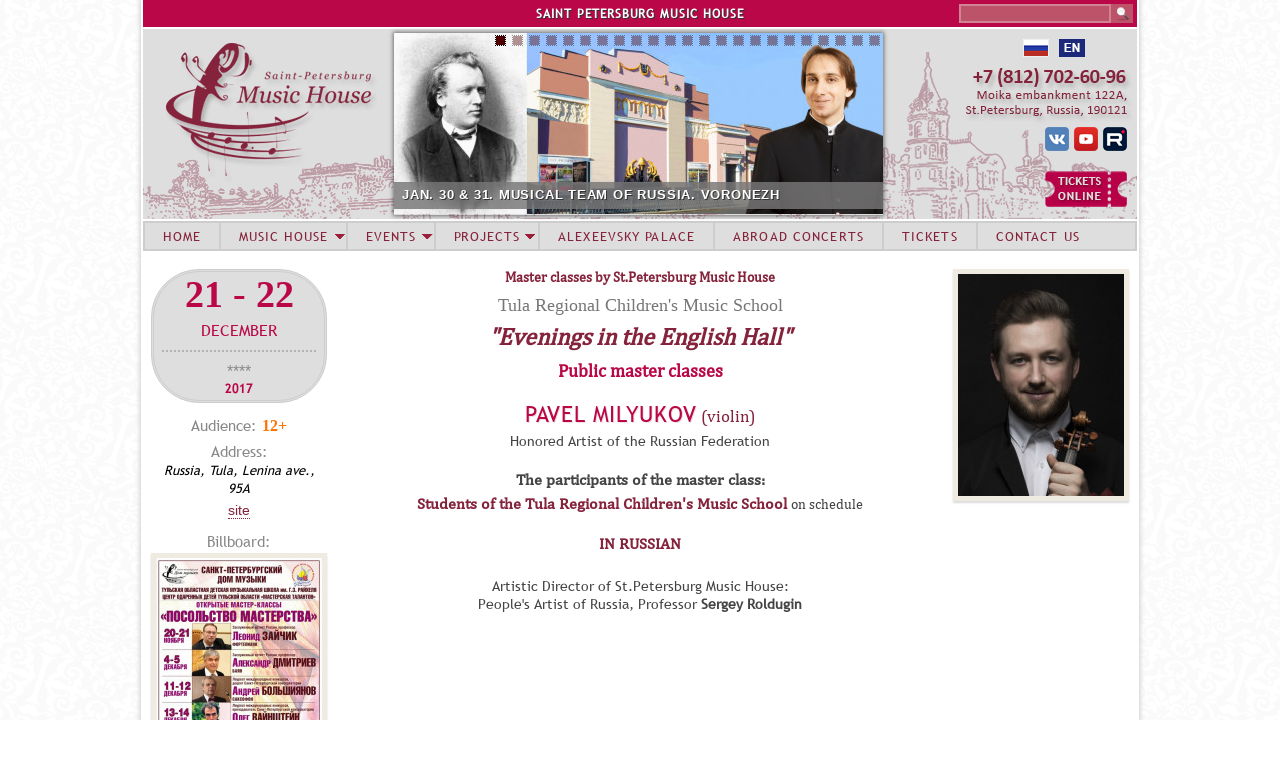

--- FILE ---
content_type: text/html; charset=utf-8
request_url: https://eng.spdm.ru/21221217
body_size: 9310
content:
<!DOCTYPE html>
<!--[if IEMobile 7]><html class="iem7"  lang="ru" dir="ltr"><![endif]-->
<!--[if lte IE 6]><html class="lt-ie9 lt-ie8 lt-ie7"  lang="ru" dir="ltr"><![endif]-->
<!--[if (IE 7)&(!IEMobile)]><html class="lt-ie9 lt-ie8"  lang="ru" dir="ltr"><![endif]-->
<!--[if IE 8]><html class="lt-ie9"  lang="ru" dir="ltr"><![endif]-->
<!--[if (gte IE 9)|(gt IEMobile 7)]><!--><html  lang="ru" dir="ltr" prefix="content: http://purl.org/rss/1.0/modules/content/ dc: http://purl.org/dc/terms/ foaf: http://xmlns.com/foaf/0.1/ og: http://ogp.me/ns# rdfs: http://www.w3.org/2000/01/rdf-schema# sioc: http://rdfs.org/sioc/ns# sioct: http://rdfs.org/sioc/types# skos: http://www.w3.org/2004/02/skos/core# xsd: http://www.w3.org/2001/XMLSchema#"><!--<![endif]-->
<head>
  <meta charset="utf-8" />
<meta name="Generator" content="Drupal 7 (http://drupal.org)" />
<link rel="canonical" href="/21221217" />
<link rel="shortlink" href="/node/3946" />
<link rel="shortcut icon" href="https://eng.spdm.ru/sites/default/files/favicon_0.ico" type="image/vnd.microsoft.icon" />
  <title>21221217 | Saint Petersburg Music House</title>

      <meta name="MobileOptimized" content="width">
    <meta name="HandheldFriendly" content="true">
    <meta name="viewport" content="width=device-width">
    <meta http-equiv="cleartype" content="on">

  <style>
@import url("https://eng.spdm.ru/modules/system/system.base.css?t6g8h3");
</style>
<style>
@import url("https://eng.spdm.ru/sites/all/modules/views_slideshow/views_slideshow.css?t6g8h3");
@import url("https://eng.spdm.ru/misc/ui/jquery.ui.core.css?t6g8h3");
</style>
<style>
@import url("https://eng.spdm.ru/modules/comment/comment.css?t6g8h3");
@import url("https://eng.spdm.ru/sites/all/modules/date/date_repeat_field/date_repeat_field.css?t6g8h3");
@import url("https://eng.spdm.ru/modules/field/theme/field.css?t6g8h3");
@import url("https://eng.spdm.ru/modules/node/node.css?t6g8h3");
@import url("https://eng.spdm.ru/modules/search/search.css?t6g8h3");
@import url("https://eng.spdm.ru/modules/user/user.css?t6g8h3");
@import url("https://eng.spdm.ru/sites/all/modules/views/css/views.css?t6g8h3");
@import url("https://eng.spdm.ru/sites/all/modules/ckeditor/css/ckeditor.css?t6g8h3");
</style>
<style>
@import url("https://eng.spdm.ru/sites/all/modules/colorbox/styles/default/colorbox_style.css?t6g8h3");
@import url("https://eng.spdm.ru/sites/all/modules/ctools/css/ctools.css?t6g8h3");
@import url("https://eng.spdm.ru/sites/all/modules/custom_search/custom_search.css?t6g8h3");
@import url("https://eng.spdm.ru/sites/all/modules/views_slideshow/contrib/views_slideshow_cycle/views_slideshow_cycle.css?t6g8h3");
@import url("https://eng.spdm.ru/sites/all/modules/nice_menus/css/nice_menus.css?t6g8h3");
@import url("https://eng.spdm.ru/sites/all/themes/spdm/css/nice_menus_phil.css?t6g8h3");
</style>
<style>
@import url("https://eng.spdm.ru/sites/all/themes/spdm/css/styles.css?t6g8h3");
@import url("https://eng.spdm.ru/sites/all/themes/spdm/css/accordion_backup/jquery.ui.accordion.css?t6g8h3");
@import url("https://eng.spdm.ru/sites/all/themes/spdm/css/accordion_backup/jquery.ui.theme.css?t6g8h3");
</style>
  <script src="https://eng.spdm.ru/misc/jquery.js?v=1.4.4"></script>
<script src="https://eng.spdm.ru/misc/jquery-extend-3.4.0.js?v=1.4.4"></script>
<script src="https://eng.spdm.ru/misc/jquery-html-prefilter-3.5.0-backport.js?v=1.4.4"></script>
<script src="https://eng.spdm.ru/misc/jquery.once.js?v=1.2"></script>
<script src="https://eng.spdm.ru/misc/drupal.js?t6g8h3"></script>
<script src="https://eng.spdm.ru/misc/ui/jquery.ui.core.min.js?v=1.8.7"></script>
<script src="https://eng.spdm.ru/misc/ui/jquery.ui.widget.min.js?v=1.8.7"></script>
<script src="https://eng.spdm.ru/sites/all/modules/views_slideshow/js/views_slideshow.js?v=1.0"></script>
<script src="https://eng.spdm.ru/sites/all/modules/nice_menus/js/jquery.bgiframe.js?v=2.1"></script>
<script src="https://eng.spdm.ru/sites/all/modules/nice_menus/js/jquery.hoverIntent.js?v=0.5"></script>
<script src="https://eng.spdm.ru/sites/all/modules/nice_menus/js/superfish.js?v=1.4.8"></script>
<script src="https://eng.spdm.ru/sites/all/modules/nice_menus/js/nice_menus.js?v=1.0"></script>
<script src="https://eng.spdm.ru/misc/ui/jquery.ui.accordion.min.js?v=1.8.7"></script>
<script src="https://eng.spdm.ru/misc/form-single-submit.js?v=7.102"></script>
<script src="https://eng.spdm.ru/sites/all/modules/admin_menu/admin_devel/admin_devel.js?t6g8h3"></script>
<script src="https://eng.spdm.ru/sites/all/modules/entityreference/js/entityreference.js?t6g8h3"></script>
<script src="https://eng.spdm.ru/sites/default/files/languages/ru_OjuL7_8Ws8BgcKQqpjhjdC5V9H0MItZOo86UK4mPegU.js?t6g8h3"></script>
<script src="https://eng.spdm.ru/sites/all/libraries/colorbox/jquery.colorbox-min.js?t6g8h3"></script>
<script src="https://eng.spdm.ru/sites/all/modules/colorbox/js/colorbox.js?t6g8h3"></script>
<script src="https://eng.spdm.ru/sites/all/modules/colorbox/styles/default/colorbox_style.js?t6g8h3"></script>
<script src="https://eng.spdm.ru/sites/all/modules/custom_search/js/custom_search.js?t6g8h3"></script>
<script src="https://eng.spdm.ru/sites/all/libraries/jquery.cycle/jquery.cycle.all.min.js?t6g8h3"></script>
<script src="https://eng.spdm.ru/sites/all/modules/views_slideshow/contrib/views_slideshow_cycle/js/views_slideshow_cycle.js?t6g8h3"></script>
<script>jQuery(document).ready(function(){
jQuery("#accordion").accordion({collapsible: true, active : false, autoHeight: false});
jQuery("#accordion2").accordion({collapsible: true, active : false, autoHeight: false});
});</script>
<script src="https://eng.spdm.ru/sites/all/themes/spdm/js/supersubs.js?t6g8h3"></script>
<script>jQuery.extend(Drupal.settings, {"basePath":"\/","pathPrefix":"","setHasJsCookie":0,"ajaxPageState":{"theme":"spdm","theme_token":"XtyWmgX1on9L338z9Ru6jGZ_3YkH5xNEdoBX2eNasOI","js":{"misc\/jquery.js":1,"misc\/jquery-extend-3.4.0.js":1,"misc\/jquery-html-prefilter-3.5.0-backport.js":1,"misc\/jquery.once.js":1,"misc\/drupal.js":1,"misc\/ui\/jquery.ui.core.min.js":1,"misc\/ui\/jquery.ui.widget.min.js":1,"sites\/all\/modules\/views_slideshow\/js\/views_slideshow.js":1,"sites\/all\/modules\/nice_menus\/js\/jquery.bgiframe.js":1,"sites\/all\/modules\/nice_menus\/js\/jquery.hoverIntent.js":1,"sites\/all\/modules\/nice_menus\/js\/superfish.js":1,"sites\/all\/modules\/nice_menus\/js\/nice_menus.js":1,"misc\/ui\/jquery.ui.accordion.min.js":1,"misc\/form-single-submit.js":1,"sites\/all\/modules\/admin_menu\/admin_devel\/admin_devel.js":1,"sites\/all\/modules\/entityreference\/js\/entityreference.js":1,"public:\/\/languages\/ru_OjuL7_8Ws8BgcKQqpjhjdC5V9H0MItZOo86UK4mPegU.js":1,"sites\/all\/libraries\/colorbox\/jquery.colorbox-min.js":1,"sites\/all\/modules\/colorbox\/js\/colorbox.js":1,"sites\/all\/modules\/colorbox\/styles\/default\/colorbox_style.js":1,"sites\/all\/modules\/custom_search\/js\/custom_search.js":1,"sites\/all\/libraries\/jquery.cycle\/jquery.cycle.all.min.js":1,"sites\/all\/modules\/views_slideshow\/contrib\/views_slideshow_cycle\/js\/views_slideshow_cycle.js":1,"0":1,"sites\/all\/themes\/spdm\/js\/supersubs.js":1},"css":{"modules\/system\/system.base.css":1,"modules\/system\/system.menus.css":1,"modules\/system\/system.messages.css":1,"modules\/system\/system.theme.css":1,"sites\/all\/modules\/views_slideshow\/views_slideshow.css":1,"misc\/ui\/jquery.ui.core.css":1,"misc\/ui\/jquery.ui.theme.css":1,"misc\/ui\/jquery.ui.accordion.css":1,"modules\/comment\/comment.css":1,"sites\/all\/modules\/date\/date_repeat_field\/date_repeat_field.css":1,"modules\/field\/theme\/field.css":1,"modules\/node\/node.css":1,"modules\/search\/search.css":1,"modules\/user\/user.css":1,"sites\/all\/modules\/views\/css\/views.css":1,"sites\/all\/modules\/ckeditor\/css\/ckeditor.css":1,"sites\/all\/modules\/colorbox\/styles\/default\/colorbox_style.css":1,"sites\/all\/modules\/ctools\/css\/ctools.css":1,"sites\/all\/modules\/custom_search\/custom_search.css":1,"sites\/all\/modules\/views_slideshow\/contrib\/views_slideshow_cycle\/views_slideshow_cycle.css":1,"sites\/all\/modules\/nice_menus\/css\/nice_menus.css":1,"sites\/all\/themes\/spdm\/css\/nice_menus_phil.css":1,"sites\/all\/themes\/spdm\/system.menus.css":1,"sites\/all\/themes\/spdm\/system.messages.css":1,"sites\/all\/themes\/spdm\/system.theme.css":1,"sites\/all\/themes\/spdm\/css\/styles.css":1,"sites\/all\/themes\/spdm\/css\/accordion_backup\/jquery.ui.accordion.css":1,"sites\/all\/themes\/spdm\/css\/accordion_backup\/jquery.ui.theme.css":1}},"colorbox":{"opacity":"0.85","current":"{current} \u0438\u0437 {total}","previous":"\u00ab \u041f\u0440\u0435\u0434\u044b\u0434\u0443\u0449\u0438\u0439","next":"\u0421\u043b\u0435\u0434\u0443\u044e\u0449\u0438\u0439 \u00bb","close":"\u0417\u0430\u043a\u0440\u044b\u0442\u044c","maxWidth":"98%","maxHeight":"98%","fixed":true,"mobiledetect":true,"mobiledevicewidth":"480px","file_public_path":"\/sites\/default\/files","specificPagesDefaultValue":"admin*\nimagebrowser*\nimg_assist*\nimce*\nnode\/add\/*\nnode\/*\/edit\nprint\/*\nprintpdf\/*\nsystem\/ajax\nsystem\/ajax\/*"},"custom_search":{"form_target":"_self","solr":0},"viewsSlideshow":{"new_banner-block_1":{"methods":{"goToSlide":["viewsSlideshowPager","viewsSlideshowSlideCounter","viewsSlideshowCycle"],"nextSlide":["viewsSlideshowPager","viewsSlideshowSlideCounter","viewsSlideshowCycle"],"pause":["viewsSlideshowControls","viewsSlideshowCycle"],"play":["viewsSlideshowControls","viewsSlideshowCycle"],"previousSlide":["viewsSlideshowPager","viewsSlideshowSlideCounter","viewsSlideshowCycle"],"transitionBegin":["viewsSlideshowPager","viewsSlideshowSlideCounter"],"transitionEnd":[]},"paused":0}},"viewsSlideshowPager":{"new_banner-block_1":{"top":{"type":"viewsSlideshowPagerFields","master_pager":"0"}}},"viewsSlideshowPagerFields":{"new_banner-block_1":{"top":{"activatePauseOnHover":0}}},"viewsSlideshowCycle":{"#views_slideshow_cycle_main_new_banner-block_1":{"num_divs":23,"id_prefix":"#views_slideshow_cycle_main_","div_prefix":"#views_slideshow_cycle_div_","vss_id":"new_banner-block_1","effect":"scrollLeft","transition_advanced":1,"timeout":5000,"speed":1000,"delay":0,"sync":1,"random":0,"pause":1,"pause_on_click":0,"play_on_hover":0,"action_advanced":0,"start_paused":0,"remember_slide":0,"remember_slide_days":1,"pause_in_middle":0,"pause_when_hidden":0,"pause_when_hidden_type":"full","amount_allowed_visible":"","nowrap":0,"pause_after_slideshow":0,"fixed_height":1,"items_per_slide":1,"wait_for_image_load":1,"wait_for_image_load_timeout":3000,"cleartype":0,"cleartypenobg":0,"advanced_options":"{}"}},"nice_menus_options":{"delay":"600","speed":"normal"},"urlIsAjaxTrusted":{"\/21221217":true}});</script>
      <!--[if lt IE 9]>
    <script src="/sites/all/themes/zen/js/html5-respond.js"></script>
    <![endif]-->
  </head>
<body class="html not-front not-logged-in no-sidebars page-node page-node- page-node-3946 node-type-master-class section-21221217" >
      <p id="skip-link">
      <a href="#main-menu" class="element-invisible element-focusable">Jump to navigation</a>
    </p>
      
<div id="page">

  <header class="header" id="header" role="banner">

    
    
    
      <div class="header__region region region-header">
    <div id="block-custom-search-blocks-1" class="block block-custom-search-blocks first odd">

      
  <form class="search-form" role="search" action="/21221217" method="post" id="custom-search-blocks-form-1" accept-charset="UTF-8"><div><div class="form-item form-type-textfield form-item-custom-search-blocks-form-1">
  <label class="element-invisible" for="edit-custom-search-blocks-form-1--2">Search this site </label>
 <input title="Введите ключевые слова для поиска." class="custom-search-box form-text" placeholder="" type="text" id="edit-custom-search-blocks-form-1--2" name="custom_search_blocks_form_1" value="" size="15" maxlength="128" />
</div>
<input type="hidden" name="delta" value="1" />
<input type="hidden" name="form_build_id" value="form-NExu3YGU2i15SO1arLsxDXChR8yvhtP7qb4x9Sqcc2c" />
<input type="hidden" name="form_id" value="custom_search_blocks_form_1" />
<div class="form-actions form-wrapper" id="edit-actions"><input alt="" class="custom-search-button form-submit" type="image" id="edit-submit" name="op" src="https://eng.spdm.ru/sites/default/files/custom_search/sarch.png" /></div></div></form>
</div>
<div id="block-block-1" class="block block-block even">

      
  <p>SAINT PETERSBURG MUSIC HOUSE</p>

</div>
<div id="block-block-2" class="block block-block odd">

      
  <div class="headlang"><a href="http://www.spdm.ru"><img src="/sites/all/themes/spdm/images/head/rusl.png" title="Russian version" /></a>  <a href="http://eng.spdm.ru"><img src="/sites/default/files/files/e_ngl.png" style="height:18px; width:26px" title="English version" /></a></div>
<div class="headsoc"><a href="http://vk.com/club34873270"><img alt="Music House Vkontakte" src="/sites/default/files/files/vks.png" title="Music House Vkontakte" /></a> <a href="https://www.youtube.com/channel/UCvN1y7Zj-624b2S5Uqa2plw" target="_blank"><img alt="Music House Youtube" src="/sites/default/files/files/yts.png" style="height:24px; width:24px" title="Music House Youtube" /></a> <a href="https://rutube.ru/channel/1884183/"><img alt="Music House Rutube" src="/sites/default/files/files/lgrutub.png" style="height:24px; width:24px" title="Music House Rutube" /></a></div>
<div class="headtick"><a href="https://widget.kassir.ru/?type=O&amp;key=625794b0-cd1d-9313-f433-a503631a59ba&amp;domain=spb.kassir.ru&amp;id=996"><img alt="Tickets online" src="/sites/all/themes/spdm/images/sn/ticketsonl.png" title="Tickets online" /></a></div>

</div>
<div id="block-views-new-banner-block" class="block block-views last even">

      
  <div class="view view-new-banner view-id-new_banner view-display-id-block view-dom-id-a3b6c59efec66ff7e3cfc5e7643540e4">
        
  
  
      <div class="view-content">
      
  <div class="skin-default">
          <div class="views-slideshow-controls-top clearfix">
        <div id="widget_pager_top_new_banner-block_1" class="views-slideshow-pager-fields widget_pager widget_pager_top views_slideshow_pager_field">
  <div id="views_slideshow_pager_field_item_top_new_banner-block_1_0" class="views-slideshow-pager-field-item views_slideshow_pager_field_item views-row-odd views-row-first" aria-controls="views_slideshow_cycle_div_new_banner-block_1_0">
  <div class="views-field-field-sq-banner">
    <div class="views-content-field-sq-banner">
    <a href='#slideshow-0'><img typeof="foaf:Image" src="https://eng.spdm.ru/sites/default/files/default_images/sqnew.png" width="11" height="11" alt="" /></a>  </div>
</div>
</div>
<div id="views_slideshow_pager_field_item_top_new_banner-block_1_1" class="views-slideshow-pager-field-item views_slideshow_pager_field_item views-row-even" aria-controls="views_slideshow_cycle_div_new_banner-block_1_1">
  <div class="views-field-field-sq-banner">
    <div class="views-content-field-sq-banner">
    <a href='#slideshow-1'><img typeof="foaf:Image" src="https://eng.spdm.ru/sites/default/files/default_images/sqnew.png" width="11" height="11" alt="" /></a>  </div>
</div>
</div>
<div id="views_slideshow_pager_field_item_top_new_banner-block_1_2" class="views-slideshow-pager-field-item views_slideshow_pager_field_item views-row-odd" aria-controls="views_slideshow_cycle_div_new_banner-block_1_2">
  <div class="views-field-field-sq-banner">
    <div class="views-content-field-sq-banner">
    <a href='#slideshow-2'><img typeof="foaf:Image" src="https://eng.spdm.ru/sites/default/files/default_images/sqnew.png" width="11" height="11" alt="" /></a>  </div>
</div>
</div>
<div id="views_slideshow_pager_field_item_top_new_banner-block_1_3" class="views-slideshow-pager-field-item views_slideshow_pager_field_item views-row-even" aria-controls="views_slideshow_cycle_div_new_banner-block_1_3">
  <div class="views-field-field-sq-banner">
    <div class="views-content-field-sq-banner">
    <a href='#slideshow-3'><img typeof="foaf:Image" src="https://eng.spdm.ru/sites/default/files/default_images/sqnew.png" width="11" height="11" alt="" /></a>  </div>
</div>
</div>
<div id="views_slideshow_pager_field_item_top_new_banner-block_1_4" class="views-slideshow-pager-field-item views_slideshow_pager_field_item views-row-odd" aria-controls="views_slideshow_cycle_div_new_banner-block_1_4">
  <div class="views-field-field-sq-banner">
    <div class="views-content-field-sq-banner">
    <a href='#slideshow-4'><img typeof="foaf:Image" src="https://eng.spdm.ru/sites/default/files/default_images/sqnew.png" width="11" height="11" alt="" /></a>  </div>
</div>
</div>
<div id="views_slideshow_pager_field_item_top_new_banner-block_1_5" class="views-slideshow-pager-field-item views_slideshow_pager_field_item views-row-even" aria-controls="views_slideshow_cycle_div_new_banner-block_1_5">
  <div class="views-field-field-sq-banner">
    <div class="views-content-field-sq-banner">
    <a href='#slideshow-5'><img typeof="foaf:Image" src="https://eng.spdm.ru/sites/default/files/default_images/sqnew.png" width="11" height="11" alt="" /></a>  </div>
</div>
</div>
<div id="views_slideshow_pager_field_item_top_new_banner-block_1_6" class="views-slideshow-pager-field-item views_slideshow_pager_field_item views-row-odd" aria-controls="views_slideshow_cycle_div_new_banner-block_1_6">
  <div class="views-field-field-sq-banner">
    <div class="views-content-field-sq-banner">
    <a href='#slideshow-6'><img typeof="foaf:Image" src="https://eng.spdm.ru/sites/default/files/default_images/sqnew.png" width="11" height="11" alt="" /></a>  </div>
</div>
</div>
<div id="views_slideshow_pager_field_item_top_new_banner-block_1_7" class="views-slideshow-pager-field-item views_slideshow_pager_field_item views-row-even" aria-controls="views_slideshow_cycle_div_new_banner-block_1_7">
  <div class="views-field-field-sq-banner">
    <div class="views-content-field-sq-banner">
    <a href='#slideshow-7'><img typeof="foaf:Image" src="https://eng.spdm.ru/sites/default/files/default_images/sqnew.png" width="11" height="11" alt="" /></a>  </div>
</div>
</div>
<div id="views_slideshow_pager_field_item_top_new_banner-block_1_8" class="views-slideshow-pager-field-item views_slideshow_pager_field_item views-row-odd" aria-controls="views_slideshow_cycle_div_new_banner-block_1_8">
  <div class="views-field-field-sq-banner">
    <div class="views-content-field-sq-banner">
    <a href='#slideshow-8'><img typeof="foaf:Image" src="https://eng.spdm.ru/sites/default/files/default_images/sqnew.png" width="11" height="11" alt="" /></a>  </div>
</div>
</div>
<div id="views_slideshow_pager_field_item_top_new_banner-block_1_9" class="views-slideshow-pager-field-item views_slideshow_pager_field_item views-row-even" aria-controls="views_slideshow_cycle_div_new_banner-block_1_9">
  <div class="views-field-field-sq-banner">
    <div class="views-content-field-sq-banner">
    <a href='#slideshow-9'><img typeof="foaf:Image" src="https://eng.spdm.ru/sites/default/files/default_images/sqnew.png" width="11" height="11" alt="" /></a>  </div>
</div>
</div>
<div id="views_slideshow_pager_field_item_top_new_banner-block_1_10" class="views-slideshow-pager-field-item views_slideshow_pager_field_item views-row-odd" aria-controls="views_slideshow_cycle_div_new_banner-block_1_10">
  <div class="views-field-field-sq-banner">
    <div class="views-content-field-sq-banner">
    <a href='#slideshow-10'><img typeof="foaf:Image" src="https://eng.spdm.ru/sites/default/files/default_images/sqnew.png" width="11" height="11" alt="" /></a>  </div>
</div>
</div>
<div id="views_slideshow_pager_field_item_top_new_banner-block_1_11" class="views-slideshow-pager-field-item views_slideshow_pager_field_item views-row-even" aria-controls="views_slideshow_cycle_div_new_banner-block_1_11">
  <div class="views-field-field-sq-banner">
    <div class="views-content-field-sq-banner">
    <a href='#slideshow-11'><img typeof="foaf:Image" src="https://eng.spdm.ru/sites/default/files/default_images/sqnew.png" width="11" height="11" alt="" /></a>  </div>
</div>
</div>
<div id="views_slideshow_pager_field_item_top_new_banner-block_1_12" class="views-slideshow-pager-field-item views_slideshow_pager_field_item views-row-odd" aria-controls="views_slideshow_cycle_div_new_banner-block_1_12">
  <div class="views-field-field-sq-banner">
    <div class="views-content-field-sq-banner">
    <a href='#slideshow-12'><img typeof="foaf:Image" src="https://eng.spdm.ru/sites/default/files/default_images/sqnew.png" width="11" height="11" alt="" /></a>  </div>
</div>
</div>
<div id="views_slideshow_pager_field_item_top_new_banner-block_1_13" class="views-slideshow-pager-field-item views_slideshow_pager_field_item views-row-even" aria-controls="views_slideshow_cycle_div_new_banner-block_1_13">
  <div class="views-field-field-sq-banner">
    <div class="views-content-field-sq-banner">
    <a href='#slideshow-13'><img typeof="foaf:Image" src="https://eng.spdm.ru/sites/default/files/default_images/sqnew.png" width="11" height="11" alt="" /></a>  </div>
</div>
</div>
<div id="views_slideshow_pager_field_item_top_new_banner-block_1_14" class="views-slideshow-pager-field-item views_slideshow_pager_field_item views-row-odd" aria-controls="views_slideshow_cycle_div_new_banner-block_1_14">
  <div class="views-field-field-sq-banner">
    <div class="views-content-field-sq-banner">
    <a href='#slideshow-14'><img typeof="foaf:Image" src="https://eng.spdm.ru/sites/default/files/default_images/sqnew.png" width="11" height="11" alt="" /></a>  </div>
</div>
</div>
<div id="views_slideshow_pager_field_item_top_new_banner-block_1_15" class="views-slideshow-pager-field-item views_slideshow_pager_field_item views-row-even" aria-controls="views_slideshow_cycle_div_new_banner-block_1_15">
  <div class="views-field-field-sq-banner">
    <div class="views-content-field-sq-banner">
    <a href='#slideshow-15'><img typeof="foaf:Image" src="https://eng.spdm.ru/sites/default/files/default_images/sqnew.png" width="11" height="11" alt="" /></a>  </div>
</div>
</div>
<div id="views_slideshow_pager_field_item_top_new_banner-block_1_16" class="views-slideshow-pager-field-item views_slideshow_pager_field_item views-row-odd" aria-controls="views_slideshow_cycle_div_new_banner-block_1_16">
  <div class="views-field-field-sq-banner">
    <div class="views-content-field-sq-banner">
    <a href='#slideshow-16'><img typeof="foaf:Image" src="https://eng.spdm.ru/sites/default/files/default_images/sqnew.png" width="11" height="11" alt="" /></a>  </div>
</div>
</div>
<div id="views_slideshow_pager_field_item_top_new_banner-block_1_17" class="views-slideshow-pager-field-item views_slideshow_pager_field_item views-row-even" aria-controls="views_slideshow_cycle_div_new_banner-block_1_17">
  <div class="views-field-field-sq-banner">
    <div class="views-content-field-sq-banner">
    <a href='#slideshow-17'><img typeof="foaf:Image" src="https://eng.spdm.ru/sites/default/files/default_images/sqnew.png" width="11" height="11" alt="" /></a>  </div>
</div>
</div>
<div id="views_slideshow_pager_field_item_top_new_banner-block_1_18" class="views-slideshow-pager-field-item views_slideshow_pager_field_item views-row-odd" aria-controls="views_slideshow_cycle_div_new_banner-block_1_18">
  <div class="views-field-field-sq-banner">
    <div class="views-content-field-sq-banner">
    <a href='#slideshow-18'><img typeof="foaf:Image" src="https://eng.spdm.ru/sites/default/files/default_images/sqnew.png" width="11" height="11" alt="" /></a>  </div>
</div>
</div>
<div id="views_slideshow_pager_field_item_top_new_banner-block_1_19" class="views-slideshow-pager-field-item views_slideshow_pager_field_item views-row-even" aria-controls="views_slideshow_cycle_div_new_banner-block_1_19">
  <div class="views-field-field-sq-banner">
    <div class="views-content-field-sq-banner">
    <a href='#slideshow-19'><img typeof="foaf:Image" src="https://eng.spdm.ru/sites/default/files/default_images/sqnew.png" width="11" height="11" alt="" /></a>  </div>
</div>
</div>
<div id="views_slideshow_pager_field_item_top_new_banner-block_1_20" class="views-slideshow-pager-field-item views_slideshow_pager_field_item views-row-odd" aria-controls="views_slideshow_cycle_div_new_banner-block_1_20">
  <div class="views-field-field-sq-banner">
    <div class="views-content-field-sq-banner">
    <a href='#slideshow-20'><img typeof="foaf:Image" src="https://eng.spdm.ru/sites/default/files/default_images/sqnew.png" width="11" height="11" alt="" /></a>  </div>
</div>
</div>
<div id="views_slideshow_pager_field_item_top_new_banner-block_1_21" class="views-slideshow-pager-field-item views_slideshow_pager_field_item views-row-even" aria-controls="views_slideshow_cycle_div_new_banner-block_1_21">
  <div class="views-field-field-sq-banner">
    <div class="views-content-field-sq-banner">
    <a href='#slideshow-21'><img typeof="foaf:Image" src="https://eng.spdm.ru/sites/default/files/default_images/sqnew.png" width="11" height="11" alt="" /></a>  </div>
</div>
</div>
<div id="views_slideshow_pager_field_item_top_new_banner-block_1_22" class="views-slideshow-pager-field-item views_slideshow_pager_field_item views-row-odd views-row-last" aria-controls="views_slideshow_cycle_div_new_banner-block_1_22">
  <div class="views-field-field-sq-banner">
    <div class="views-content-field-sq-banner">
    <a href='#slideshow-22'><img typeof="foaf:Image" src="https://eng.spdm.ru/sites/default/files/default_images/sqnew.png" width="11" height="11" alt="" /></a>  </div>
</div>
</div>
</div>
      </div>
    
    <div id="views_slideshow_cycle_main_new_banner-block_1" class="views_slideshow_cycle_main views_slideshow_main"><div id="views_slideshow_cycle_teaser_section_new_banner-block_1" class="views-slideshow-cycle-main-frame views_slideshow_cycle_teaser_section">
  <div id="views_slideshow_cycle_div_new_banner-block_1_0" class="views-slideshow-cycle-main-frame-row views_slideshow_cycle_slide views_slideshow_slide views-row-1 views-row-first views-row-odd" aria-labelledby='views_slideshow_pager_field_item_top_new_banner-block_1_0'>
  <div class="views-slideshow-cycle-main-frame-row-item views-row views-row-0 views-row-odd views-row-first">
    
  <div class="views-field views-field-title">        <span class="field-content newban"><a href="https://eng.spdm.ru/bkz/4488?field_date_of_concert_fk_value[value][month]=1&field_date_of_concert_fk_value[value][year]=2026">JAN. 30 &amp; 31. MUSICAL TEAM OF RUSSIA. VORONEZH</a></span>  </div>  
  <div class="views-field views-field-field-img-banner">        <div class="field-content"><a href="https://eng.spdm.ru/bkz/4488?field_date_of_concert_fk_value[value][month]=1&field_date_of_concert_fk_value[value][year]=2026"><img typeof="foaf:Image" src="https://eng.spdm.ru/sites/default/files/banner_files/banner2026-01-30-31-voronezh-filarmoniya.jpg" width="489" height="181" alt="" title="Miroslav Kultyshev (piano)" /></a></div>  </div></div>
</div>
<div id="views_slideshow_cycle_div_new_banner-block_1_1" class="views-slideshow-cycle-main-frame-row views_slideshow_cycle_slide views_slideshow_slide views-row-2 views_slideshow_cycle_hidden views-row-even" aria-labelledby='views_slideshow_pager_field_item_top_new_banner-block_1_1'>
  <div class="views-slideshow-cycle-main-frame-row-item views-row views-row-0 views-row-odd">
    
  <div class="views-field views-field-title">        <span class="field-content newban"><a href="https://eng.spdm.ru/bmkpr/615?field_date_of_mc_value[value][month]=4&field_date_of_mc_value[value][year]=2026">APRIL INTENSIVE IN YALTA. ACCEPTING APPLICATIONS</a></span>  </div>  
  <div class="views-field views-field-field-img-banner">        <div class="field-content"><a href="https://eng.spdm.ru/bmkpr/615?field_date_of_mc_value[value][month]=4&field_date_of_mc_value[value][year]=2026"><img typeof="foaf:Image" src="https://eng.spdm.ru/sites/default/files/banner_files/banner2026-04-april_intensive2.jpg" width="1200" height="444" alt="" title="April 13 - 23. Yalta, &quot;Nizhnyaya Oreanda&quot;. Apply  to March 12 2026 (2 p.m)" /></a></div>  </div></div>
</div>
<div id="views_slideshow_cycle_div_new_banner-block_1_2" class="views-slideshow-cycle-main-frame-row views_slideshow_cycle_slide views_slideshow_slide views-row-3 views_slideshow_cycle_hidden views-row-odd" aria-labelledby='views_slideshow_pager_field_item_top_new_banner-block_1_2'>
  <div class="views-slideshow-cycle-main-frame-row-item views-row views-row-0 views-row-odd">
    
  <div class="views-field views-field-title">        <span class="field-content newban"><a href="https://eng.spdm.ru/soloist-january-2026-emil-ildirekov">SOLOIST OF JANUARY 2026 – EMIL ILDEREKOV</a></span>  </div>  
  <div class="views-field views-field-field-img-banner">        <div class="field-content"><a href="https://eng.spdm.ru/soloist-january-2026-emil-ildirekov"><img typeof="foaf:Image" src="https://eng.spdm.ru/sites/default/files/banner_files/banner2026-01.jpg" width="489" height="181" alt="" /></a></div>  </div></div>
</div>
<div id="views_slideshow_cycle_div_new_banner-block_1_3" class="views-slideshow-cycle-main-frame-row views_slideshow_cycle_slide views_slideshow_slide views-row-4 views_slideshow_cycle_hidden views-row-even" aria-labelledby='views_slideshow_pager_field_item_top_new_banner-block_1_3'>
  <div class="views-slideshow-cycle-main-frame-row-item views-row views-row-0 views-row-odd">
    
  <div class="views-field views-field-title">        <span class="field-content newban"><a href="https://eng.spdm.ru/anons-0126">JANUARY PLAYBILL</a></span>  </div>  
  <div class="views-field views-field-field-img-banner">        <div class="field-content"><a href="https://eng.spdm.ru/anons-0126"><img typeof="foaf:Image" src="https://eng.spdm.ru/sites/default/files/banner_files/afisha01-hh.jpg" width="1200" height="444" alt="" /></a></div>  </div></div>
</div>
<div id="views_slideshow_cycle_div_new_banner-block_1_4" class="views-slideshow-cycle-main-frame-row views_slideshow_cycle_slide views_slideshow_slide views-row-5 views_slideshow_cycle_hidden views-row-odd" aria-labelledby='views_slideshow_pager_field_item_top_new_banner-block_1_4'>
  <div class="views-slideshow-cycle-main-frame-row-item views-row views-row-0 views-row-odd">
    
  <div class="views-field views-field-title">        <span class="field-content newban"><a href="https://eng.spdm.ru/anons-0226">FEBRUARY PLAYBILL</a></span>  </div>  
  <div class="views-field views-field-field-img-banner">        <div class="field-content"><a href="https://eng.spdm.ru/anons-0226"><img typeof="foaf:Image" src="https://eng.spdm.ru/sites/default/files/banner_files/afisha02-hh.jpg" width="1200" height="444" alt="" /></a></div>  </div></div>
</div>
<div id="views_slideshow_cycle_div_new_banner-block_1_5" class="views-slideshow-cycle-main-frame-row views_slideshow_cycle_slide views_slideshow_slide views-row-6 views_slideshow_cycle_hidden views-row-even" aria-labelledby='views_slideshow_pager_field_item_top_new_banner-block_1_5'>
  <div class="views-slideshow-cycle-main-frame-row-item views-row views-row-0 views-row-odd">
    
  <div class="views-field views-field-title">        <span class="field-content newban"><a href="https://eng.spdm.ru/030226k">FEB. 3. MUSICAL TEAM OF RUSSIA. ST. PETERSBURG</a></span>  </div>  
  <div class="views-field views-field-field-img-banner">        <div class="field-content"><a href="https://eng.spdm.ru/030226k"><img typeof="foaf:Image" src="https://eng.spdm.ru/sites/default/files/banner_files/banner2026-02-03-spb-filarmoniya-bolshoyzal.jpg" width="489" height="181" alt="" title="Miroslav Kultyshev (piano), Pavel Milyukov (violin), Sergey Roldugin (cello)" /></a></div>  </div></div>
</div>
<div id="views_slideshow_cycle_div_new_banner-block_1_6" class="views-slideshow-cycle-main-frame-row views_slideshow_cycle_slide views_slideshow_slide views-row-7 views_slideshow_cycle_hidden views-row-odd" aria-labelledby='views_slideshow_pager_field_item_top_new_banner-block_1_6'>
  <div class="views-slideshow-cycle-main-frame-row-item views-row views-row-0 views-row-odd">
    
  <div class="views-field views-field-title">        <span class="field-content newban"><a href="https://eng.spdm.ru/040226k">FEB. 4. THE MASTERS. NIKOLAEVSKY PALACE</a></span>  </div>  
  <div class="views-field views-field-field-img-banner">        <div class="field-content"><a href="https://eng.spdm.ru/040226k"><img typeof="foaf:Image" src="https://eng.spdm.ru/sites/default/files/banner_files/banner2026-02-04-mastera-nikolaevskiy_dvorec.jpg" width="489" height="181" alt="" title="Miroslav Kultyshev (piano), Pavel Milyukov (violin), Sergey Roldugin (cello), Andrey Taranukha (percussion instruments), Fedor Osver (oboe)" /></a></div>  </div></div>
</div>
<div id="views_slideshow_cycle_div_new_banner-block_1_7" class="views-slideshow-cycle-main-frame-row views_slideshow_cycle_slide views_slideshow_slide views-row-8 views_slideshow_cycle_hidden views-row-even" aria-labelledby='views_slideshow_pager_field_item_top_new_banner-block_1_7'>
  <div class="views-slideshow-cycle-main-frame-row-item views-row views-row-0 views-row-odd">
    
  <div class="views-field views-field-title">        <span class="field-content newban"><a href="https://eng.spdm.ru/050226k">FEB. 5. SOLOISTS OF THE MUSIC HOUSE IN THE MARIINSKY</a></span>  </div>  
  <div class="views-field views-field-field-img-banner">        <div class="field-content"><a href="https://eng.spdm.ru/050226k"><img typeof="foaf:Image" src="https://eng.spdm.ru/sites/default/files/banner_files/banner2026-02-05-koncertnyy_zal.jpg" width="489" height="181" alt="" title="Andrey Zubenko (violin), Vladimir Vishnevsky (piano), Arseniy Gazizov (double bass)" /></a></div>  </div></div>
</div>
<div id="views_slideshow_cycle_div_new_banner-block_1_8" class="views-slideshow-cycle-main-frame-row views_slideshow_cycle_slide views_slideshow_slide views-row-9 views_slideshow_cycle_hidden views-row-odd" aria-labelledby='views_slideshow_pager_field_item_top_new_banner-block_1_8'>
  <div class="views-slideshow-cycle-main-frame-row-item views-row views-row-0 views-row-odd">
    
  <div class="views-field views-field-title">        <span class="field-content newban"><a href="https://eng.spdm.ru/060226k">FEB. 6. MUSICAL TEAM OF RUSSIA. IRKUTSK</a></span>  </div>  
  <div class="views-field views-field-field-img-banner">        <div class="field-content"><a href="https://eng.spdm.ru/060226k"><img typeof="foaf:Image" src="https://eng.spdm.ru/sites/default/files/banner_files/banner2026-02-06-irkutsk.jpg" width="489" height="181" alt="" title="Mikhail Usov (violin), Polina Thai (cello), Vazgen Yusupov (clarinet)" /></a></div>  </div></div>
</div>
<div id="views_slideshow_cycle_div_new_banner-block_1_9" class="views-slideshow-cycle-main-frame-row views_slideshow_cycle_slide views_slideshow_slide views-row-10 views_slideshow_cycle_hidden views-row-even" aria-labelledby='views_slideshow_pager_field_item_top_new_banner-block_1_9'>
  <div class="views-slideshow-cycle-main-frame-row-item views-row views-row-0 views-row-odd">
    
  <div class="views-field views-field-title">        <span class="field-content newban"><a href="https://eng.spdm.ru/080226k">FEB. 8. MUSICAL TEAM OF RUSSIA. ST.PETERSBURG</a></span>  </div>  
  <div class="views-field views-field-field-img-banner">        <div class="field-content"><a href="https://eng.spdm.ru/080226k"><img typeof="foaf:Image" src="https://eng.spdm.ru/sites/default/files/banner_files/banner2026-02-08-spb-politeh-belyy_zal.jpg" width="1200" height="444" alt="" title="Alexander Kantorov (conductor), Artur Krishchyan (violin), Lev Grushetsky (piano)" /></a></div>  </div></div>
</div>
<div id="views_slideshow_cycle_div_new_banner-block_1_10" class="views-slideshow-cycle-main-frame-row views_slideshow_cycle_slide views_slideshow_slide views-row-11 views_slideshow_cycle_hidden views-row-odd" aria-labelledby='views_slideshow_pager_field_item_top_new_banner-block_1_10'>
  <div class="views-slideshow-cycle-main-frame-row-item views-row views-row-0 views-row-odd">
    
  <div class="views-field views-field-title">        <span class="field-content newban"><a href="https://eng.spdm.ru/100226k">FEB. 10. MUSICAL TEAM OF RUSSIA. ST.PETERSBURG</a></span>  </div>  
  <div class="views-field views-field-field-img-banner">        <div class="field-content"><a href="https://eng.spdm.ru/100226k"><img typeof="foaf:Image" src="https://eng.spdm.ru/sites/default/files/banner_files/banner2026-02-10-spb-filarmoniya-bolshoyzal.jpg" width="489" height="181" alt="" title="Alexey Melnikov (piano)" /></a></div>  </div></div>
</div>
<div id="views_slideshow_cycle_div_new_banner-block_1_11" class="views-slideshow-cycle-main-frame-row views_slideshow_cycle_slide views_slideshow_slide views-row-12 views_slideshow_cycle_hidden views-row-even" aria-labelledby='views_slideshow_pager_field_item_top_new_banner-block_1_11'>
  <div class="views-slideshow-cycle-main-frame-row-item views-row views-row-0 views-row-odd">
    
  <div class="views-field views-field-title">        <span class="field-content newban"><a href="https://eng.spdm.ru/110226k">FEB. 11. EVENINGS IN THE ENGLISH HALL</a></span>  </div>  
  <div class="views-field views-field-field-img-banner">        <div class="field-content"><a href="https://eng.spdm.ru/110226k"><img typeof="foaf:Image" src="https://eng.spdm.ru/sites/default/files/banner_files/banner2026-02-11.jpg" width="489" height="181" alt="" title="Evgeny Ryzhkov (double bass), Timofey Vladimirov (piano)" /></a></div>  </div></div>
</div>
<div id="views_slideshow_cycle_div_new_banner-block_1_12" class="views-slideshow-cycle-main-frame-row views_slideshow_cycle_slide views_slideshow_slide views-row-13 views_slideshow_cycle_hidden views-row-odd" aria-labelledby='views_slideshow_pager_field_item_top_new_banner-block_1_12'>
  <div class="views-slideshow-cycle-main-frame-row-item views-row views-row-0 views-row-odd">
    
  <div class="views-field views-field-title">        <span class="field-content newban"><a href="https://eng.spdm.ru/110226k-0">FEB. 11. PIANO MARATHON. SIRIUS</a></span>  </div>  
  <div class="views-field views-field-field-img-banner">        <div class="field-content"><a href="https://eng.spdm.ru/110226k-0"><img typeof="foaf:Image" src="https://eng.spdm.ru/sites/default/files/banner_files/banner2026-02-11-sochi-sirius-kc.jpg" width="489" height="181" alt="" title="Dmitriy Fedenko, Vitaly Petrov, Maria Varakina, Elizaveta Kliuchereva (piano)" /></a></div>  </div></div>
</div>
<div id="views_slideshow_cycle_div_new_banner-block_1_13" class="views-slideshow-cycle-main-frame-row views_slideshow_cycle_slide views_slideshow_slide views-row-14 views_slideshow_cycle_hidden views-row-even" aria-labelledby='views_slideshow_pager_field_item_top_new_banner-block_1_13'>
  <div class="views-slideshow-cycle-main-frame-row-item views-row views-row-0 views-row-odd">
    
  <div class="views-field views-field-title">        <span class="field-content newban"><a href="https://eng.spdm.ru/120226k">FEB. 12. MUSICAL TEAM OF RUSSIA. NIZHNY NOVGOROD</a></span>  </div>  
  <div class="views-field views-field-field-img-banner">        <div class="field-content"><a href="https://eng.spdm.ru/120226k"><img typeof="foaf:Image" src="https://eng.spdm.ru/sites/default/files/banner_files/banner2026-02-12-nizhniy_novgorod.jpg" width="489" height="181" alt="" title="Alyona Solomkina (harp), Kirill Rogovoy (piano), Andrey Zubenko (violin)" /></a></div>  </div></div>
</div>
<div id="views_slideshow_cycle_div_new_banner-block_1_14" class="views-slideshow-cycle-main-frame-row views_slideshow_cycle_slide views_slideshow_slide views-row-15 views_slideshow_cycle_hidden views-row-odd" aria-labelledby='views_slideshow_pager_field_item_top_new_banner-block_1_14'>
  <div class="views-slideshow-cycle-main-frame-row-item views-row views-row-0 views-row-odd">
    
  <div class="views-field views-field-title">        <span class="field-content newban"><a href="https://eng.spdm.ru/130226k">FEB. 13. PIANO MARATHON. ALUPKA</a></span>  </div>  
  <div class="views-field views-field-field-img-banner">        <div class="field-content"><a href="https://eng.spdm.ru/130226k"><img typeof="foaf:Image" src="https://eng.spdm.ru/sites/default/files/banner_files/banner2026-02-13-alupka2.jpg" width="489" height="181" alt="" title="Vitaly Petrov, Dmitriy Fedenko, Maria Varakina, Elizaveta Kliuchereva" /></a></div>  </div></div>
</div>
<div id="views_slideshow_cycle_div_new_banner-block_1_15" class="views-slideshow-cycle-main-frame-row views_slideshow_cycle_slide views_slideshow_slide views-row-16 views_slideshow_cycle_hidden views-row-even" aria-labelledby='views_slideshow_pager_field_item_top_new_banner-block_1_15'>
  <div class="views-slideshow-cycle-main-frame-row-item views-row views-row-0 views-row-odd">
    
  <div class="views-field views-field-title">        <span class="field-content newban"><a href="https://eng.spdm.ru/130226k-0">FEB. 13. MUSICAL TEAM OF RUSSIA. VLADIVOSTOK</a></span>  </div>  
  <div class="views-field views-field-field-img-banner">        <div class="field-content"><a href="https://eng.spdm.ru/130226k-0"><img typeof="foaf:Image" src="https://eng.spdm.ru/sites/default/files/banner_files/banner2026-02-13-vladivostok.jpg" width="489" height="181" alt="" title="Sofia Yakovenko (violin)" /></a></div>  </div></div>
</div>
<div id="views_slideshow_cycle_div_new_banner-block_1_16" class="views-slideshow-cycle-main-frame-row views_slideshow_cycle_slide views_slideshow_slide views-row-17 views_slideshow_cycle_hidden views-row-odd" aria-labelledby='views_slideshow_pager_field_item_top_new_banner-block_1_16'>
  <div class="views-slideshow-cycle-main-frame-row-item views-row views-row-0 views-row-odd">
    
  <div class="views-field views-field-title">        <span class="field-content newban"><a href="https://eng.spdm.ru/180226k">FEB. 18. YOUNG INTERPRETERS OF RUSSIA. ST.PETERSBURG</a></span>  </div>  
  <div class="views-field views-field-field-img-banner">        <div class="field-content"><a href="https://eng.spdm.ru/180226k"><img typeof="foaf:Image" src="https://eng.spdm.ru/sites/default/files/banner_files/banner2026-02-18.jpg" width="489" height="181" alt="" title="Ivan Glazov (clarinet), Petr Khudonogov (flute), Alexey Tishchenko (violin)" /></a></div>  </div></div>
</div>
<div id="views_slideshow_cycle_div_new_banner-block_1_17" class="views-slideshow-cycle-main-frame-row views_slideshow_cycle_slide views_slideshow_slide views-row-18 views_slideshow_cycle_hidden views-row-even" aria-labelledby='views_slideshow_pager_field_item_top_new_banner-block_1_17'>
  <div class="views-slideshow-cycle-main-frame-row-item views-row views-row-0 views-row-odd">
    
  <div class="views-field views-field-title">        <span class="field-content newban"><a href="https://eng.spdm.ru/180226k-0">FEB. 18. THE MASTERS. SIRIUS</a></span>  </div>  
  <div class="views-field views-field-field-img-banner">        <div class="field-content"><a href="https://eng.spdm.ru/180226k-0"><img typeof="foaf:Image" src="https://eng.spdm.ru/sites/default/files/banner_files/banner2026-02-18-mastera-sirius.jpg" width="489" height="181" alt="" title="Vladimir Ovchinnikov (piano), Alexander Trostiansky (violin)" /></a></div>  </div></div>
</div>
<div id="views_slideshow_cycle_div_new_banner-block_1_18" class="views-slideshow-cycle-main-frame-row views_slideshow_cycle_slide views_slideshow_slide views-row-19 views_slideshow_cycle_hidden views-row-odd" aria-labelledby='views_slideshow_pager_field_item_top_new_banner-block_1_18'>
  <div class="views-slideshow-cycle-main-frame-row-item views-row views-row-0 views-row-odd">
    
  <div class="views-field views-field-title">        <span class="field-content newban"><a href="http://vk.com/video-34873270_456239446">VIDEO ABOUT MASTER CLASSES &quot;RIVER OF TALENTS&quot;- 2025</a></span>  </div>  
  <div class="views-field views-field-field-img-banner">        <div class="field-content"><a href="http://vk.com/video-34873270_456239446"><img typeof="foaf:Image" src="https://eng.spdm.ru/sites/default/files/banner_files/reka_banner.jpg" width="489" height="181" alt="St. Petersburg Music House River of Talents" title="APPLY from April 1 to May 25 (6 p.m.). Master classes in St. Petersburg and concerts on Volga for finalists" /></a></div>  </div></div>
</div>
<div id="views_slideshow_cycle_div_new_banner-block_1_19" class="views-slideshow-cycle-main-frame-row views_slideshow_cycle_slide views_slideshow_slide views-row-20 views_slideshow_cycle_hidden views-row-even" aria-labelledby='views_slideshow_pager_field_item_top_new_banner-block_1_19'>
  <div class="views-slideshow-cycle-main-frame-row-item views-row views-row-0 views-row-odd">
    
  <div class="views-field views-field-title">        <span class="field-content newban"><a href="https://vk.com/video-34873270_456239435">VIDEO ABOUT SUMMER ACADEMY - 2025</a></span>  </div>  
  <div class="views-field views-field-field-img-banner">        <div class="field-content"><a href="https://vk.com/video-34873270_456239435"><img typeof="foaf:Image" src="https://eng.spdm.ru/sites/default/files/banner_files/summerschool2.jpg" width="1200" height="444" alt="" title="Applications are accepted from April 1 to April 24, 2025" /></a></div>  </div></div>
</div>
<div id="views_slideshow_cycle_div_new_banner-block_1_20" class="views-slideshow-cycle-main-frame-row views_slideshow_cycle_slide views_slideshow_slide views-row-21 views_slideshow_cycle_hidden views-row-odd" aria-labelledby='views_slideshow_pager_field_item_top_new_banner-block_1_20'>
  <div class="views-slideshow-cycle-main-frame-row-item views-row views-row-0 views-row-odd">
    
  <div class="views-field views-field-title">        <span class="field-content newban"><a href="https://rutube.ru/channel/1884183/">MEET OUR SOLOISTS ON RUTUBE</a></span>  </div>  
  <div class="views-field views-field-field-img-banner">        <div class="field-content"><a href="https://rutube.ru/channel/1884183/"><img typeof="foaf:Image" src="https://eng.spdm.ru/sites/default/files/banner_files/banner-rutube.jpg" width="489" height="181" alt="" /></a></div>  </div></div>
</div>
<div id="views_slideshow_cycle_div_new_banner-block_1_21" class="views-slideshow-cycle-main-frame-row views_slideshow_cycle_slide views_slideshow_slide views-row-22 views_slideshow_cycle_hidden views-row-even" aria-labelledby='views_slideshow_pager_field_item_top_new_banner-block_1_21'>
  <div class="views-slideshow-cycle-main-frame-row-item views-row views-row-0 views-row-odd">
    
  <div class="views-field views-field-title">        <span class="field-content newban"><a href="https://www.youtube.com/channel/UCvN1y7Zj-624b2S5Uqa2plw">MEET OUR SOLOISTS ON YOUTUBE</a></span>  </div>  
  <div class="views-field views-field-field-img-banner">        <div class="field-content"><a href="https://www.youtube.com/channel/UCvN1y7Zj-624b2S5Uqa2plw"><img typeof="foaf:Image" src="https://eng.spdm.ru/sites/default/files/banner_files/banner_youtube_dm.jpg" width="489" height="181" alt="banner_youtube_dm" title="Concerts of Music House soloists in HD quality" /></a></div>  </div></div>
</div>
<div id="views_slideshow_cycle_div_new_banner-block_1_22" class="views-slideshow-cycle-main-frame-row views_slideshow_cycle_slide views_slideshow_slide views-row-23 views_slideshow_cycle_hidden views-row-last views-row-odd" aria-labelledby='views_slideshow_pager_field_item_top_new_banner-block_1_22'>
  <div class="views-slideshow-cycle-main-frame-row-item views-row views-row-0 views-row-odd">
    
  <div class="views-field views-field-title">        <span class="field-content newban"><a href="http://eng.spdm.ru/alekseevskiy-dvorec">Music House  - Palace of Grand Duke Alexis</a></span>  </div>  
  <div class="views-field views-field-field-img-banner">        <div class="field-content"><a href="http://eng.spdm.ru/alekseevskiy-dvorec"><img typeof="foaf:Image" src="https://eng.spdm.ru/sites/default/files/banner_files/palace_alexis.jpg" width="489" height="181" alt="Дворец_Великий князь" title="Next Excursions in Alexeevsy Palace on Moika are to be announced" /></a></div>  </div></div>
</div>
</div>
</div>
      </div>
    </div>
  
  
  
  
  
  
</div>
</div>
  </div>

  </header>

  <div id="main">

    <div id="content" class="column" role="main">
                  <a id="main-content"></a>
                    <!--h1 class="page__title title" id="page-title">21221217</h1-->
                                          
<!-- div id="fb-root"></div>
<script>(function(d, s, id) {
  var js, fjs = d.getElementsByTagName(s)[0];
  if (d.getElementById(id)) return;
  js = d.createElement(s); js.id = id;
  js.src = "//connect.facebook.net/ru_RU/sdk.js#xfbml=1&version=v2.0";
  fjs.parentNode.insertBefore(js, fjs);
}(document, 'script', 'facebook-jssdk'));</script -->



<article class="node-3946 node node-master-class view-mode-full clearfix" about="/21221217" typeof="sioc:Item foaf:Document">

    <header>
                        <span property="dc:title" content="21221217" class="rdf-meta element-hidden"></span><span property="sioc:num_replies" content="0" datatype="xsd:integer" class="rdf-meta element-hidden"></span>
        
            </header>



<div id=koncertleft><div class=kalldata><div class=kpday>21 - 22</div><div class=kpmonth>december</div><div class=kpmktime>****</div><div class=kpyear>2017</div></div><div class=khalladr><div class=aud>Audience: <span class=aud1>12+</span></div>Address:<br/><span class=addr>Russia, Tula, Lenina ave., 95A<br/></span><span class=lnk><a href="http://www.todms.ru/" target="_blank" rel="nofollow"/>Site</a></span></div><div class=kcolorbox><span class=af>Billboard:</span><a href="https://eng.spdm.ru/sites/default/files/styles/600/public/afishamc/20nov-21dec17_a1_tula_sm_2.jpg?itok=5ZjmF9jG" title="" rel="colorbox-gallery" class="colorbox colobox-template"><img typeof="foaf:Image" src="https://eng.spdm.ru/sites/default/files/styles/166/public/afishamc/20nov-21dec17_a1_tula_sm_2.jpg?itok=QrtF6xGT" alt="" title="" /></a></div></div>
<div id=mkcenter><div class=hrkk>Master classes by St.Petersburg Music House</div><div class=khall><a href="/tula-regional-childrens-music-school">Tula Regional Children&#039;s Music School</a></div><div class=kproject><a href="/vechera-v-angliyskom-zale">&quot;Evenings in the English Hall&quot;</a></div><div class=mtypname>Public master classes</div><div class="mprog"><span class="mprogmaster"><a href="/pavel-milyukov">Pavel Milyukov</a></span><span class="mproginstr"> (violin)</span><div class="mprogzvanie"> Honored Artist of the Russian Federation</div></div><div class="mzayav"></div>    
 
       <div class="perfmk"><div class="perfmklab">The participants of the master class:</div>
            <div class="performer">
            <span class="performer-name">Students of the Tula Regional Children's Music School</span>
            <span class="performer-vuz">on schedule</span>
			<span class="performer-vuz"></span>
        </div>
    </div>
<div class="mkinfo"><p><a href="https://www.spdm.ru/21221217">IN RUSSIAN</a></p>
</div>


<div class="hrk">
Artistic Director of St.Petersburg Music House:<br>
People's Artist of Russia, Professor <strong>Sergey Roldugin</strong>
</div>

</div>
<div id=koncertright><div class=ksolimg><a href="https://eng.spdm.ru/sites/default/files/styles/400/public/performers/pavel_milyukov_photo_2020_crop.jpg?itok=_yS06W-C" title="" rel="colorbox-gallery" class="colorbox colobox-template"><img typeof="foaf:Image" src="https://eng.spdm.ru/sites/default/files/styles/166/public/performers/pavel_milyukov_photo_2020_crop.jpg?itok=yRhYPbVH" alt="" title="" /></a></div>

</div>
</article>
          </div>

    <div id="navigation">

     

        <div class="region region-navigation">
    <div id="block-nice-menus-1" class="block block-nice-menus first last odd">

      
  <ul class="nice-menu nice-menu-down nice-menu-main-menu" id="nice-menu-1"><li class="menu__item menu-218 menu-path-front first odd "><a href="/" title="" class="menu__link">HOME</a></li>
<li class="menu__item menu-413 menuparent  menu-path-nolink  even "><span title="" class="menu__link nolink" tabindex="0">MUSIC HOUSE</span><ul><li class="menu__item menu-1024 menu-path-nr first odd "><a href="/nr" title="" class="menu__link">News releases</a></li>
<li class="menu__item menu-939 menu-path-node-808  even "><a href="/deyatelnost" class="menu__link">Activity</a></li>
<li class="menu__item menu-418 menu-path-allmasters  odd "><a href="/allmasters" title="" class="menu__link">Masters</a></li>
<li class="menu__item menu-924 menu-path-allsoloists  even "><a href="/allsoloists" title="" class="menu__link">All soloists</a></li>
<li class="menu__item menu-893 menu-path-node-563  odd last"><a href="/pobedy-nashih-solistov" class="menu__link">The victories of soloists</a></li>
</ul></li>
<li class="menu__item menu-702 menuparent  menu-path-nolink  odd "><span title="" class="menu__link nolink" tabindex="0">EVENTS</span><ul><li class="menu__item menu-1025 menu-path-faces25-26 first odd "><a href="/faces25_26" title="" class="menu__link">Faces of season</a></li>
<li class="menu__item menu-843 menu-path-cfk  even "><a href="/cfk" title="" class="menu__link">Concerts</a></li>
<li class="menu__item menu-929 menu-path-allmk  odd "><a href="/allmk" title="" class="menu__link">Master-classes</a></li>
<li class="menu__item menu-392 menu-path-node-144  even "><a href="/angliyskiy-zal-sankt-peterburgskogo-doma-muzyki" class="menu__link">English hall</a></li>
<li class="menu__item menu-1022 menu-path-playbill  odd "><a href="/playbill" title="" class="menu__link">Monthly playbills</a></li>
<li class="menu__item menu-391 menu-path-node-660  even last"><a href="/ekskursii-paradnye-zaly-alekseevskogo-dvorca" class="menu__link">Excursions</a></li>
</ul></li>
<li class="menu__item menu-396 menuparent  menu-path-nolink  even "><span title="" class="menu__link nolink" tabindex="0">PROJECTS</span><ul><li class="menu__item menu-404 menu-path-node-615 first odd "><a href="/vysshie-ispolnitelskie-kursy" class="menu__link">Higher music performance courses</a></li>
<li class="menu__item menu-398 menu-path-node-115  even "><a href="/molodye-ispolniteli-rossii" class="menu__link">Young Interpreters of Russia</a></li>
<li class="menu__item menu-401 menu-path-node-116  odd "><a href="/muzykalnaya-sbornaya-rossii" class="menu__link">Musical Team of Russia</a></li>
<li class="menu__item menu-402 menu-path-node-134  even "><a href="/vechera-v-angliyskom-zale" class="menu__link">Evenings in the English Hall</a></li>
<li class="menu__item menu-399 menu-path-node-117  odd "><a href="/muzyka-zvezd" class="menu__link">Music of Stars</a></li>
<li class="menu__item menu-1222 menu-path-node-7142  even "><a href="/masters" title="" class="menu__link">The Masters</a></li>
<li class="menu__item menu-403 menu-path-node-379  odd "><a href="/russkie-vtorniki" class="menu__link">Russian Tuesdays in Brucknerhaus</a></li>
<li class="menu__item menu-405 menu-path-node-118  even "><a href="/posolstvo-masterstva" class="menu__link">Embassy of Musical Mastery</a></li>
<li class="menu__item menu-400 menu-path-node-337  odd "><a href="/reka-talantov" class="menu__link">River of Talents</a></li>
<li class="menu__item menu-1189 menu-path-node-2884  even "><a href="/music-house-summer-academy" class="menu__link">Summer academy</a></li>
<li class="menu__item menu-930 menu-path-node-477  odd "><a href="/russkie-chetvergi" class="menu__link">Russian Thursdays in Musikaliska</a></li>
<li class="menu__item menu-950 menu-path-node-1130  even last"><a href="/specproekty" class="menu__link">Special Events</a></li>
</ul></li>
<li class="menu__item menu-337 menu-path-node-810  odd "><a href="/alekseevskiy-dvorec" class="menu__link">ALEXEEVSKY PALACE</a></li>
<li class="menu__item menu-408 menu-path-abcfk  even "><a href="/abcfk" title="" class="menu__link">ABROAD CONCERTS</a></li>
<li class="menu__item menu-709 menu-path-node-205  odd "><a href="/kassy" class="menu__link">TICKETS</a></li>
<li class="menu__item menu-419 menu-path-node-779  even last"><a href="/kontakty" class="menu__link">CONTACT US</a></li>
</ul>

</div>
  </div>

    </div>

	
    
</div>

    <footer id="footer" class="region region-footer">
    <div id="block-block-4" class="block block-block first last odd">

      
  <div class="foooter_left">
<div class="foooter_left_i">
<div class="ta">
<div class="td flb1">English hall:</div>
<div class="td flb2">Moika embankment 122A,<br />
St.Petersburg, Russia, 190121.<br />
+7 (812) 702-60-96</div>
</div>
</div>
</div>
<div class="foooter_mid">
<div class="foooter_mid_i">
<div class="ta">
<div class="td flb1">Ticket office opening hours:</div>
<div class="td flb2">monday-thursday: from 11 am to 6 pm, friday: from 11 am to 5 pm, +7 (812) 400-1-400</div>
</div>
</div>
</div>
<div class="foooter_right">
<div class="foooter_right_i">
<div class="ta">
<div class="td flb3">© 2006 «Saint Petersburg Music House».<br />
All rights reserved.</div>
</div>
<div class="ta">
<div class="td flb3"><a href="http://vk.com/club34873270"><img alt="Music House Vkontakte" src="/sites/default/files/files/vks.png" title="Music House Vkontakte" /></a> <a href="https://www.youtube.com/channel/UCvN1y7Zj-624b2S5Uqa2plw" target="_blank"><img alt="Music House Youtube" src="/sites/default/files/files/yts.png" style="height:24px; width:24px" title="Music House Youtube" /></a> <a href="https://rutube.ru/channel/1884183/"><img alt="Music House Rutube" src="/sites/default/files/files/lgrutub.png" style="height:24px; width:24px" title="Music House Rutube" /></a></div>
</div>
</div>
</div>

</div>
  </footer>

</div>

  </body>
</html>


--- FILE ---
content_type: text/css
request_url: https://eng.spdm.ru/sites/all/themes/spdm/css/print.css
body_size: 5706
content:
/**
 * @file
 * Print styling
 *
 * We provide some sane print styling for Drupal using Zen's layout method.
 */

/**
 * By importing this CSS file as media "all", we allow this print file to be
 * aggregated with other stylesheets, for improved front-end performance.
 */
@media print {

  /* Underline all links. */
  a:link,
  a:visited {
    text-decoration: underline !important;
  }

  /* Don't underline header. */
  a:link.header__site-link,
  a:visited.header__site-link {
    text-decoration: none !important;
  }

  /* Add visible URL after links. */
  #content a[href]:after {
    content: " (" attr(href) ")";
    font-weight: normal;
    font-size: 16px;
  }

  /* Only display useful links. */
  #content a[href^="javascript:"]:after,
  #content a[href^="#"]:after {
    content: "";
  }

  /* Add visible title after abbreviations. */
  #content abbr[title]:after {
    content: " (" attr(title) ")";
  }

  /* Un-float the content. */
  #content {
    float: none !important;
    width: 100% !important;
    margin: 0 !important;
    padding: 0 !important;
  }

  /* Turn off any background colors or images. */
  body,
  #page,
  #main,
  #content {
    color: #000;
    background-color: transparent !important;
    background-image: none !important;
  }

  /* Hide sidebars and nav elements. */
  #skip-link,
  #toolbar,
  #navigation,
  .region-sidebar-first,
  .region-sidebar-second,
  #footer,
  .breadcrumb,
  .tabs,
  .action-links,
  .links,
  .book-navigation,
  .forum-topic-navigation,
  .pager,
  .feed-icons {
    visibility: hidden;
    display: none;
  }
}

#block-block-1  {
    display: block;
	position: relative;
	clear: both;
	float: left;
	width: 994px;
	height: 27px;
	margin: 0px;
	padding: 0px;
	border-bottom: 2px solid #FFFFFF;
	background: #b90747;
}
/* url('../images/find.png') no-repeat top left */

#block-block-1 p {
	font: bold 0.77em "Trebuchet MS", Treb, Arial, Sans-serif;
	color: #FFFFFF;
	text-shadow: 1px 1px 0 #333;
    filter: progid:DXImageTransform.Microsoft.dropshadow(OffX=1, OffY=1, Color='#33000000');
	text-align: center;
	text-transform: uppercase;
    white-space: nowrap;
	letter-spacing: 0.08em;
	margin: 0;
	* padding-top: 4px;
	padding-top: 5px;
}

#block-block-2 {
    display: block;
	position: relative;
	clear: both;
	float: none;
	width: 994px;
	height: 190px;
	padding: 0;
	margin: 0;
	background: url('../images/head/head10.png') no-repeat top left;
	z-index: 1;
	border-bottom: 2px solid #FFFFFF;
}

#block-block-9 a {
    color: #D7D7D7;
    text-decoration: none;
    font: normal 14px "Trebuchet MS", Treb, Sans-serif;
	line-height: 1em;
}

#block-block-9 a:hover {
border-bottom: 1px dotted #85233c;
}

#block-custom-search-blocks-1 {
display: block;
position: absolute;
clear: both;
float: none;
top: 4px;
left: 818px;
margin: 0px;
padding: 0px;
z-index: 110;
}

#block-custom-search-blocks-1 .search-form {
margin: 0px;
}

#block-custom-search-blocks-1 .form-item {
float: left;
margin: 0px;
line-height: 0;
}

#block-custom-search-blocks-1 .search-form .form-item input {
height: 19px;
width: 152px;
border: 2px solid #D08393;
background: #bd5369;
color: #D7D7D7;
font: bold 13px "Trebuchet MS", Treb, Sans-serif;
}
#block-custom-search-blocks-1 .form-actions {
float: left;
margin: 0px;
line-height: 0;
}

.headlang {
    display: block;
	position: absolute;
	clear: both;
	float: none;
	top: 10px;
	left: 880px;
	margin: 0;
	padding: 0;
	z-index: 110;
}

.headsoc {
    display: block;
	position: absolute;
	clear: both;
	float: none;
	top: 98px;
	left: 902px;
	margin: 0;
	padding: 0;
	z-index: 110;
}

.headtick {
    display: block;
	position: absolute;
	clear: both;
	float: none;
	top: 142px;
	left: 902px;
	margin: 0;
	padding: 0;
	z-index: 110;
}

 #header #block-views-220-block {
    display: block;
	position: absolute;
	clear: both;
	float: none;
	top: 33px;
	left: 253px;
	width: 489px;
	height: 182px;
	margin: 0;
	padding: 0;
	z-index: 110;
	-webkit-box-shadow: 0 0 4px 1px rgba(0, 0, 0, 0.5);                                                                              
    -moz-box-shadow: 0 0 4px 1px rgba(0, 0, 0, 0.5);
    box-shadow: 0 0 4px 1px rgba(0, 0, 0, 0.5);
	behavior: url('http://www.spdm.ru/sites/all/themes/spdm/pie/PIE.htc');
}

#header #block-views-new-banner-block {
    display: block;
        position: absolute;
        clear: both;
        float: none;
        top: 33px;
        left: 253px;
        width: 489px;
        height: 182px;
        margin: 0;
        padding: 0;
        z-index: 110;
        -webkit-box-shadow: 0 0 4px 1px rgba(0, 0, 0, 0.5);
    -moz-box-shadow: 0 0 4px 1px rgba(0, 0, 0, 0.5);
    box-shadow: 0 0 4px 1px rgba(0, 0, 0, 0.5);
        behavior: url('http://www.spdm.ru/sites/all/themes/spdm/pie/PIE.htc');
}

#block-views-soloist-concserts-block table.views-table, #block-views-bkz-block table.views-table, #block-views-bk-of-project-block table.views-table, #block-views-bk-of-mk-block-bmkpr table.views-table, #block-views-bmk-of-master-block-bmkmaster table.views-table, #block-views-112ed603cd89648b78a042e570c68303 table.views-table, #block-views-bk-of-project-block-bkmir  table.views-table, #block-views-b-excursion-block-bexcursions table.views-table  {
  margin: 0;
  vertical-align: top;
  width: 200px;
}

.region-sidebar-first table.views-table {
  margin: 0;
  vertical-align: top;
  width: 200px;
}


#block-views-mainpage-concerts-block-onk, #block-views-mainpage-concerts-block, #block-views-mainpage-mk-block-bmkg, #block-views-mainpage-mk-block-bmkg1, #block-views-ext-mk-block-vmkg {
 margin-bottom: 1.5em;
 vertical-align: top;
 width: 352px;
}


#block-views-bk-of-project-block, #block-views-bk-of-mk-block-bmkpr, #block-views-bmk-of-master-block-bmkmaster, #block-views-soloist-concserts-block, #block-views-112ed603cd89648b78a042e570c68303, #block-views-bk-of-project-block-bkmir, #block-views-b-excursion-block-bexcursions {
 margin-bottom: 2em;
 vertical-align: top;
 width: 200px;
}

.region-sidebar-first .block-views {
 margin-bottom: 2em;
 vertical-align: top;
 width: 200px;
}

#block-views-mainpage-concerts-block-onk table.views-table, #block-views-mainpage-concerts-block table.views-table, #block-views-mainpage-mk-block-bmkg table.views-table, #block-views-mainpage-mk-block-bmkg1 table.views-table, #block-views-ext-mk-block-vmkg table.views-table {
  margin: 0;
  vertical-align: top;
  width: 352px;
}

#block-views-victory-of-performers-block  table.views-table {
  vertical-align: top;
  width: 580px;
  border-spacing: 0px !important;
  margin: 10px 0 10px 7px;
}

.view-view-aspecprojects table.views-table {
  vertical-align: top !important;
  border-spacing: 0px !important;
  margin: 0px !important;
  padding: 0px !important;
}

.view-view-aspecprojects table.views-table .aspt a {
  color: #b90747;
  font: normal 16px "Trebuchet MS", Treb, Sans-serif;
  text-transform: uppercase;
  text-decoration: none;
  letter-spacing: 0.03em;
  text-shadow: 1px 1px 0 #f0e0e0;
  text-decoration: none;
}

.view-view-aspecprojects table.views-table .aspt {
  text-align: center;
  margin: 6px 0 4px 0;
}

#block-views-mainpage-concerts-block-onk table.views-table tr.vsol td, #block-views-mainpage-concerts-block table.views-table tr.vsol td, #block-views-mainpage-mk-block-bmkg  table.views-table tr.vsol td, #block-views-mainpage-mk-block-bmkg1  table.views-table tr.vsol td, #block-views-soloist-concserts-block table.views-table tr.vsol td, #block-views-bkz-block table.views-table tr.vsol td, #block-views-bk-of-project-block table.views-table tr.vsol td, #block-views-bk-of-mk-block-bmkpr table.views-table tr.vsol td, #block-views-bmk-of-master-block-bmkmaster table.views-table tr.vsol td, #block-views-112ed603cd89648b78a042e570c68303 table.views-table tr.vsol td, #block-views-bk-of-project-block-bkmir table.views-table tr.vsol td, #block-views-b-excursion-block-bexcursions table.views-table tr.vsol td, #block-views-ext-mk-block-vmkg table.views-table tr.vsol td {
  margin: 0;
  font: italic 13px "Trebuchet MS", Treb, Calibri, Cabr, Arial, Sans-serif;
  color: #85233c;
}

.region-sidebar-first .block-views .views-table tr.vsol td {
  margin: 0;
  font: italic 13px "Trebuchet MS", Treb, Calibri, Cabr, Arial, Sans-serif;
  color: #85233c;
}


#block-views-mainpage-concerts-block-onk table.views-table tr.vsol td a, #block-views-mainpage-concerts-block table.views-table tr.vsol td a, #block-views-mainpage-mk-block-bmkg1 table.views-table tr.vsol td a, #block-views-mainpage-mk-block-bmkg table.views-table tr.vsol td a, #block-views-soloist-concserts-block table.views-table tr.vsol td a, #block-views-bkz-block table.views-table tr.vsol td a, #block-views-bk-of-project-block  table.views-table tr.vsol td a, #block-views-bk-of-mk-block-bmkpr table.views-table tr.vsol td a, #block-views-bmk-of-master-block-bmkmaster table.views-table tr.vsol td a, #block-views-112ed603cd89648b78a042e570c68303 table.views-table tr.vsol td a, #block-views-bk-of-project-block-bkmir table.views-table tr.vsol td a, #block-views-b-excursion-block-bexcursions table.views-table tr.vsol td a, #block-views-ext-mk-block-vmkg table.views-table tr.vsol td a {
color: #85233c;
text-decoration: none;
}

.region-sidebar-first .block-views table.views-table tr.vsol td a {
color: #85233c;
text-decoration: none;
}


#block-views-mainpage-concerts-block-onk table.views-table tr.vsol td a:hover, #block-views-mainpage-concerts-block table.views-table tr.vsol td a:hover, #block-views-mainpage-mk-block-bmkg1 table.views-table tr.vsol td a:hover, #block-views-mainpage-mk-block-bmkg  table.views-table tr.vsol td a:hover, #block-views-soloist-concserts-block table.views-table tr.vsol td a:hover, #block-views-bkz-block table.views-table tr.vsol td a:hover, #block-views-bk-of-project-block table.views-table tr.vsol td a:hover, #block-views-bk-of-mk-block-bmkpr table.views-table tr.vsol td a:hover, #block-views-bmk-of-master-block-bmkmaster table.views-table tr.vsol td a:hover, #block-views-112ed603cd89648b78a042e570c68303 table.views-table tr.vsol td a:hover, #block-views-bk-of-project-block-bkmir table.views-table tr.vsol td a:hover, #block-views-b-excursion-block-bexcursions table.views-table tr.vsol td a:hover, #block-views-ext-mk-block-vmkg table.views-table tr.vsol td a:hover {
border-bottom: 1px dotted #85233c;
color: #85233c;
}

.region-sidebar-first .block-views table.views-table tr.vsol td a:hover {
border-bottom: 1px dotted #85233c;
color: #85233c;
}


#block-views-bkz-block .view-footer a, #block-views-soloist-concserts-block .view-footer a, #block-views-mainpage-concerts-block-onk .view-footer a, #block-views-mainpage-concerts-block .view-footer a, #block-views-mainpage-mk-block-bmkg1 .view-footer a, #block-views-mainpage-mk-block-bmkg .view-footer a, #block-views-bk-of-mk-block-bmkpr .view-footer a, #block-views-bmk-of-master-block-bmkmaster .view-footer a, #block-views-112ed603cd89648b78a042e570c68303 .view-footer a, #block-views-bk-of-project-block-bkmir .view-footer a, #block-views-b-excursion-block-bexcursions .view-footer a, #block-views-ext-mk-block-vmkg .view-footer a {
float: right;
color: #B90747;
text-decoration: none;
font: normal 12px "Trebuchet MS", Treb, Sans-serif;
margin: 2px 4px 8px 0;
}

#block-views-bk-of-project-block .view-footer a, #block-views-bk-of-project-block-bknvnsr .view-footer a, #block-views-bk-of-project-block-bkvazvaldv .view-footer a, #block-views-bk-of-project-block-1 .view-footer a, #block-views-bk-of-project-block-2 .view-footer a, #block-views-bk-of-project-block-5 .view-footer a {
margin: 2px 4px 2px 0 !important;
}

#block-views-bk-of-project-block .view-footer p, #block-views-bk-of-project-block-bknvnsr .view-footer p, #block-views-bk-of-project-block-bkvazvaldv .view-footer p, #block-views-bk-of-project-block-1 .view-footer p, #block-views-bk-of-project-block-2 .view-footer p, #block-views-bk-of-project-block-5 .view-footer p {
margin: 0;
padding: 0;
line-height: normal;
}

#block-views-victory-of-performers-block .view-footer a, .view-all-excursions .view-footer a {
float: right;
color: #B90747 !important;
text-decoration: none !important;
font: normal 12px "Trebuchet MS", Treb, Sans-serif !important;
margin: 2px 4px 8px 0;
}

.region-sidebar-first .block-views .view-footer a {
float: right;
color: #B90747;
text-decoration: none;
font: normal 12px "Trebuchet MS", Treb, Sans-serif;
margin: 2px 4px 8px 0;
}


#block-views-bkz-block .view-footer a:hover, #block-views-soloist-concserts-block .view-footer a:hover, #block-views-mainpage-concerts-block-onk .view-footer a:hover, #block-views-mainpage-concerts-block .view-footer a:hover, #block-views-mainpage-mk-block-bmkg1 .view-footer a:hover, #block-views-mainpage-mk-block-bmkg .view-footer a:hover, #block-views-bk-of-project-block .view-footer a:hover, #block-views-bk-of-mk-block-bmkpr .view-footer a:hover, #block-views-victory-of-performers-block .view-footer a:hover, #block-views-bmk-of-master-block-bmkmaster .view-footer a:hover, #block-views-112ed603cd89648b78a042e570c68303 .view-footer a:hover, #block-views-bk-of-project-block-bkmir .view-footer a:hover, #block-views-b-excursion-block-bexcursions .view-footer a:hover, .view-all-excursions .view-footer a:hover {
border-bottom: 1px dotted #85233c;
}

.region-sidebar-first .block-views .view-footer a:hover {
border-bottom: 1px dotted #85233c;
}

#block-views-bkz-block .view-footer p, #block-views-soloist-concserts-block .view-footer p, #block-views-mainpage-concerts-block-onk .view-footer p, #block-views-mainpage-concerts-block .view-footer p, #block-views-mainpage-mk-block-bmkg1 .view-footer p, #block-views-mainpage-mk-block-bmkg .view-footer p, #block-views-bk-of-mk-block-bmkpr .view-footer p, #block-views-bmk-of-master-block-bmkmaster .view-footer p, #block-views-112ed603cd89648b78a042e570c68303 .view-footer p, #block-views-bk-of-project-block-bkmir .view-footer p, #block-views-b-excursion-block-bexcursions .view-footer p, #block-views-ext-mk-block-vmkg .view-footer p {
margin: 0;
}

#block-views-victory-of-performers-block .view-footer p, .view-all-excursions .view-footer p {
margin: 0;
}

.region-sidebar-first .block-views .view-footer p {
margin: 0;
line-height: 1.3em !important;
}

#block-views-bkz-block .vsol:hover a, #block-views-soloist-concserts-block .vsol:hover a, #block-views-mainpage-concerts-block-onk .vsol:hover a, #block-views-mainpage-concerts-block .vsol:hover a, block-views-mainpage-mk-block-bmkg .vsol:hover a, #block-views-mainpage-mk-block-bmkg1 .vsol:hover a, #block-views-mainpage-mk-block-bmkg .vsol:hover a, #block-views-bk-of-project-block .vsol:hover a, #block-views-bk-of-mk-block-bmkpr .vsol:hover a, #block-views-bmk-of-master-block-bmkmaster .vsol:hover a, #block-views-112ed603cd89648b78a042e570c68303 .vsol:hover a, #block-views-bk-of-project-block-bkmir .vsol:hover a, #block-views-b-excursion-block-bexcursions .vsol:hover a, #block-views-ext-mk-block-vmkg .vsol:hover a {
border-bottom: 1px dotted #85233c;
}

.region-sidebar-first .block-views .vsol:hover a {
border-bottom: 1px dotted #85233c;
}

#block-views-bkz-block .vsol:hover .news-cal-date-block, #block-views-soloist-concserts-block .vsol:hover .news-cal-date-block, #block-views-mainpage-mk-block-bmkg1 .vsol:hover .news-cal-date-block, #block-views-mainpage-mk-block-bmkg .vsol:hover .news-cal-date-block, #block-views-mainpage-concerts-block-onk .vsol:hover .news-cal-date-block, #block-views-mainpage-concerts-block .vsol:hover .news-cal-date-block, #block-views-bk-of-project-block .vsol:hover .news-cal-date-block, #block-views-bk-of-mk-block-bmkpr .vsol:hover .news-cal-date-block, #block-views-bmk-of-master-block-bmkmaster .vsol:hover .news-cal-date-block, #block-views-112ed603cd89648b78a042e570c68303 .vsol:hover .news-cal-date-block, #block-views-bk-of-project-block-bkmir .vsol:hover .news-cal-date-block, #block-views-b-excursion-block-bexcursions .vsol:hover .news-cal-date-blockex, #block-views-ext-mk-block-vmkg .vsol:hover .news-cal-date-blockex {
background: #85233c;
}

.region-sidebar-first .block-views .vsol:hover .news-cal-date-block, .region-sidebar-first .block-views .vsol:hover .news-cal-date-blockex {
background: #85233c;
}

#block-views-mainpage-concerts-block-onk td.kmainborder, #block-views-mainpage-concerts-block td.kmainborder, #block-views-mainpage-mk-block-bmkg1 td.kmainborder, #block-views-mainpage-mk-block-bmkg td.kmainborder, #block-views-ext-mk-block-vmkg td.kmainborder {
border-right: 1px dotted #BEA0A9;
width: 150px;
padding-right: 5px;
}

#block-views-mainpage-concerts-block-onk .kmainsolo, #block-views-mainpage-concerts-block .kmainsolo, #block-views-mainpage-mk-block-bmkg1 .kmainsolo, #block-views-mainpage-mk-block-bmkg .kmainsolo, #block-views-ext-mk-block-vmkg .kmainsolo {
text-align: center;
line-height: 1.4em;
}

#block-views-bkz-block .kmainsolo, #block-views-bk-of-project-block .kmainsolo, #block-views-112ed603cd89648b78a042e570c68303 .kmainsolo, #block-views-bk-of-project-block-bkmir .kmainsolo  {
line-height: 1.3em;
text-align: center;
}

.region-sidebar-first .block-views .kmainsolo {
text-align: center;
line-height: 1.3em;
}

#block-views-bmk-of-master-block-bmkmaster .kmainproject {
text-align: center;
}

#block-views-mainpage-mk-block-bmkg1 .kmaininstr, #block-views-mainpage-mk-block-bmkg .kmaininstr, #block-views-112ed603cd89648b78a042e570c68303 .kmaininstr, #block-views-ext-mk-block-vmkg .kmaininstr {
text-align: center;
line-height: 1.3em;
font-style: normal;
}

#block-views-bk-of-mk-block-bmkpr .kprojsolo {
* line-height: 1.3em;
text-align: center;
}

.region-sidebar-first .block-views .kprojsolo {
text-align: center;
}

#block-views-bmk-of-master-block-pmksoloist .kmaininstr, #block-views-bk-of-mk-block-bmkpr .kprojinstr {
text-align: center;
line-height: 1.4em;
font-style: normal;
} 

.region-sidebar-first .block-views .kprojinstr {
text-align: center;
line-height: 1.4em;
font-style: normal;
}

#block-views-bk-of-mk-block-bmkpr .kmainzayavpzo, #block-views-bk-of-mk-block-bmkpr .kmainzayavipz {
text-align: center;
font-style: normal;
font-size: 12px;
}

.region-sidebar-first .block-views .kmainzayavpzo, .region-sidebar-first .block-views .kmainzayavipz {
text-align: center;
font-style: normal;
font-size: 12px;
}

#block-views-mainpage-mk-block-bmkg1 .kmainzayavpzo, #block-views-mainpage-mk-block-bmkg .kmainzayavpzo, #block-views-mainpage-mk-block-bmkg1 .kmainzayavipz, #block-views-mainpage-mk-block-bmkg .kmainzayavipz, #block-views-ext-mk-block-vmkg .kmainzayavipz, #block-views-ext-mk-block-vmkg .kmainzayavpzo {
text-align: center;
padding-top: 3px;
font-style: normal;
font-size: 12px;
}

#block-views-bk-of-mk-block-bmkpr .kmainzayavpzo a,  #block-views-mainpage-mk-block-bmkg1 .kmainzayavpzo  a, #block-views-mainpage-mk-block-bmkg .kmainzayavpzo  a, #block-views-ext-mk-block-vmkg .kmainzayavpzo a {
color: #888 !important;
}

.region-sidebar-first .block-views .kmainzayavpzo a {
color: #888 !important;
}

#block-views-bk-of-mk-block-bmkpr .kmainzayavipz a, #block-views-mainpage-mk-block-bmkg1 .kmainzayavipz a, #block-views-mainpage-mk-block-bmkg .kmainzayavipz a, #block-views-ext-mk-block-vmkg .kmainzayavipz a {
color: #B90747 !important;
}

.region-sidebar-first .block-views .kmainzayavipz a {
color: #B90747 !important;
}


#block-views-soloist-concserts-block .kmaincity, #block-views-bk-of-project-block  .kmaincity, #block-views-bk-of-mk-block-bmkpr .kmaincity, #block-views-bmk-of-master-block-bmkmaster .kmaincity, #block-views-112ed603cd89648b78a042e570c68303 .kmaincity, #block-views-bk-of-project-block-bkmir .kmaincity, #block-views-bkz-block .kmaincity, #block-views-b-excursion-block-bexcursions .kmaincity {
font: bold 12px "Trebuchet MS", Treb, Sans-serif;
padding-bottom: 2px;
padding-top: 2px;
text-transform: uppercase;
text-align: center;
letter-spacing: 1px;
}

#block-views-bk-of-mk-block-bmkaz .view-bk-of-mk .kmaincity, #block-views-bk-of-mk-block-bmksirz .view-bk-of-mk .kmaincity, #block-views-bk-of-mk-block-pmksirz .view-bk-of-mk .kmaincity {
font: bold 0.8em "Trebuchet MS", Treb, Sans-serif;
padding: 0px;
text-transform: uppercase;
text-align: center;
letter-spacing: 0px;
}

#block-views-bk-of-mk-block-pmkzala .view-bk-of-mk .kmaincity {
font: bold 0.8em "Trebuchet MS", Treb, Sans-serif;
padding-bottom: 4px;
text-transform: uppercase;
text-align: center;
letter-spacing: 0px;
}



.region-sidebar-first .block-views .kmaincity {
font: bold 12px "Trebuchet MS", Treb, Sans-serif;
padding-bottom: 3px;
padding-top: 2px;
text-transform: uppercase;
text-align: center;
letter-spacing: 1px;
}


#block-views-mainpage-concerts-block-onk .kmaincity, #block-views-mainpage-concerts-block .kmaincity, #block-views-mainpage-mk-block-bmkg1 .kmaincity, #block-views-mainpage-mk-block-bmkg .kmaincity, #block-views-ext-mk-block-vmkg .kmaincity {
font: bold 12px "Trebuchet MS", Treb, Sans-serif;
padding-bottom: 2px;
padding-top: 2px;
text-transform: uppercase;
text-align: center;
letter-spacing: 1px;
}

#block-views-mainpage-concerts-block-onk .kmainhall, #block-views-mainpage-concerts-block .kmainhall, #block-views-mainpage-mk-block-bmkg1 .kmainhall, #block-views-mainpage-mk-block-bmkg .kmainhall, #block-views-soloist-concserts-block .kmainhall, #block-views-ext-mk-block-vmkg .kmainhall {
font: italic 13px "Trebuchet MS", Treb, Calibri, Cabr, Arial, Sans-serif;
color: #85233c;
text-align: center;
}

.region-sidebar-first .block-views .kmainhall {
font: italic 13px "Trebuchet MS", Treb, Calibri, Cabr, Arial, Sans-serif;
color: #85233c;
text-align: center;
}

#block-views-bkz-block td.kmaindate, #block-views-soloist-concserts-block td.kmaindate, #block-views-mainpage-concerts-block-onk td.kmaindate, #block-views-mainpage-concerts-block td.kmaindate, #block-views-mainpage-mk-block-bmkg1 td.kmaindate, #block-views-mainpage-mk-block-bmkg td.kmaindate, #block-views-bk-of-project-block td.kmaindate, #block-views-bk-of-mk-block-bmkpr td.kmaindate, #block-views-bmk-of-master-block-bmkmaster td.kmaindate, #block-views-112ed603cd89648b78a042e570c68303 td.kmaindate, #block-views-bk-of-project-block-bkmir td.kmaindate, #block-views-b-excursion-block-bexcursions td.kmaindate, #block-views-ext-mk-block-vmkg td.kmaindate {
width: 44px;
}

.region-sidebar-first .block-views  td.kmaindate {
width: 44px;
}

#block-block-4 {
    display: table;
	position: relative;
	clear: both;
	float: none;
	width: 994px;
	height: 90px;
	padding: 0;
	margin: 0;
	border-bottom: 2px solid #FFFFFF;
	border-top: 1px solid #C0C0C0;
	background-color: #d7d7d7;
        z-index: inherit;
}


#block-block-4 .foooter_left {
  display: table-cell;
  width: 315px;
  padding: 0 15px 0 15px;
  margin: 0;
  vertical-align: middle;
}  
  
#block-block-4 .foooter_mid {
  display: table-cell;
  width: 332px;
  padding: 0;
  margin: 0;
  vertical-align: middle;
}  

#block-block-4 .foooter_right {
  display: table-cell;
  margin: 0;
  padding: 0 15px 0 10px;
  vertical-align: middle;
}  

#block-block-4 .foooter_left .foooter_left_i {
  display: table;
  width: 100%;
}

#block-block-4 .ta {
  display: table;
  width: 100%;
}


#block-block-4 .foooter_mid .foooter_mid_i {
  display: table;
  width: 100%;
}

#block-block-4 .foooter_right .foooter_right_i {
  display: table;
  width: 100%;
  text-align: right;
}

#block-block-4 .td {
display: table-cell;
vertical-align: top;
}

#block-block-4 .flb1 {
  font: bold 12px "Trebuchet MS", Treb, Arial, Sans-serif;
  color: #A84F6F;
  text-align: right;
  padding-right: 10px;
}

#block-block-4 .flb2 {
  font: normal 11px "Trebuchet MS", Treb, Arial, Sans-serif;
  color: #FFFFFF;
  line-height: 1.5em;
}

#block-block-4 .flb3 {
  font: normal 11px "Trebuchet MS", Treb, Arial, Sans-serif;
  color: #777777;
  line-height: 1.5em;
}

#block-block-4 .flb3 img {
  padding-top: 10px;
}

.perf_right {
display: block;
font: normal 14px "Trebuchet MS", Treb, Calibri, Cabr, Arial, Sans-serif;
color: #888888;
position: relative;
float: left !important;
width: 176px !important;
margin: 0px;
padding-bottom: 10px;
padding-left: 10px;
line-height: 1.5em;
text-align: center;
}


.perf_right img {
padding: 5px;
margin-bottom: 10px;
background: #F0EBE0;
box-shadow: 0px 2px 2px rgba(0, 0, 0, 0.15);
}


.perf_right span.file, .hall_right span.file, #koncertright  span.file {
  display: block !important;
  text-align: center !important;
  font: normal 14px "Trebuchet MS", Treb, Calibri, Cabr, Arial, Sans-serif !important;
  color: #888888 !important;
  margin-bottom: 6px !important;
}

.perf_right span.file  span.file-size, .hall_right span.file  span.file-size, #koncertright span.file  span.file-size {
  display: block !important;
  text-align: center !important;
  font-size: 12px !important;
  margin-top: 5px !important;
}
.perf_right span.file a, .hall_right span.file a, #koncertright span.file a {
  border-bottom: 1px dotted #85233c !important;
  color: #85233c !important;
  text-decoration: none !important;
}

.perf_right span.file img, #koncertright span.file img {
padding: 0px !important;
margin-bottom: 0px !important;
background: #FFFFFF !important;
box-shadow: none !important;
}

.perf_left {
display: block;
position: relative;
clear: both;
float: left !important;
width: 562px !important;
margin: 0px;
}

.perf_leftvds {
display: block;
position: relative;
clear: both;
float: left !important;
width: 748px !important;
margin: 0px;
}

.anons_left {
display: block;
position: relative;
clear: both;
float: left !important;
width: 748px !important;
margin: 0px;
}

.hall_right {
font: normal 15px "Trebuchet MS", Treb, Calibri, Cabr, Arial, Sans-serif;
color: #888888;
text-align: center;
float: left !important;
width: 176px !important;
margin: 0px;
margin-bottom: 10px;
padding-left: 10px;
line-height: 1.5em;
}

span.himg img {
padding: 5px;
background: #F0EBE0;
box-shadow: 0px 2px 2px rgba(0, 0, 0, 0.15);
margin-left: 93px;
margin-bottom: 15px;
}

.perf_left  p {
margin: 0 0 0.7em 0;
}

.hall_left {
display: block;
position: relative;
clear: both;
float: left !important;
width: 562px !important;
margin: 0px;
font: normal 1em Cambria, Cambr, Georgia, "Times New Roman", Cabr, Arial, Sans-serif;
color: #444;
text-align: justify;
}

span.azz {
font: normal 15px "Trebuchet MS", Treb, Calibri, Cabr, Arial, Sans-serif;
font-style: italic;
color: #444;
display: block;
padding-bottom: 4px;
}

.shzze, span.aze, span.tkze {
font-size: 15px;
}

.shzze {
padding-bottom: 5px;
}

span.tkzz {
font: bold 16px Georgia, "Times New Roman";
color: #777777;
display: block;
padding-bottom: 4px;
}

.shzz a, .saizz a, .saisl a, .shzze a {
border-bottom: 1px dotted #85233c;
color: #85233c;
text-decoration: none;
}

.saisl {
margin: 0 0 20px 0;
}

/*
#block-block-3 {
   // display: inline-block;
   //width: 200px; 
   // margin: 0 0 0 300px; 
	width: 240px;
	height: 144px;
	float: left;
	margin: 0;
	padding: 0;
	background: url('../images/right.jpg') no-repeat top left #eeeeee;
 }
*/

#page-title, h2 {
  color: #b90747; 
  font: normal 20px "Trebuchet MS", Treb, Sans-serif;
  text-transform: uppercase;
  text-decoration: none;
  letter-spacing: 0.03em;
  text-shadow: 1px 1px 0 #f0e0e0;
  margin: 0 0 0.75em 0;
    /*  
  font-size: 2em;
  line-height: 1.5em;  3rem / 2em = 1.5em 
  /* Set 1 unit of vertical rhythm on the top and bottom margins. 
  margin-top: 0.75em;  1.5rem / 2em = .75em 
  margin-bottom: 0.75em;
  */
  }
  
.bkz-title, .bks-title  {
display: block;
float: right;
margin-right: 10px;
}
.bkz-title a, .bks-title  a {
  color: #b90747; 
  font: normal 20px "Trebuchet MS", Treb, Sans-serif;
  text-transform: uppercase;
  text-decoration: none;
  letter-spacing: 0.03em;
  text-shadow: 1px 1px 0 #f0e0e0;
  margin: 0 0 0.75em 0;
}  

.bkz-title a:hover, .bks-title  a:hover {
border-bottom: 1px dotted #85233c;
color: #85233c;
}


span.instr, span.hall {
font: normal 16px Cambria, Cambr, Georgia, "Times New Roman", Cabr, Arial, Sans-serif;
color: #85233c;
text-transform: none;
text-shadow: none;
}
 
span.prlnk a {
    float: left;
    color: #85233c;
    text-decoration: none;
    font: normal 14px "Trebuchet MS", Treb, Sans-serif;
    margin: -12px 0px 10px 0;
}

span.prlnk  a:hover {
border-bottom: 1px dotted #85233c;
color: #85233c;
}

#block-views-bk-of-project-block-bknvnsr .block__title {
  color: #85233c; 
  font: normal 14px "Trebuchet MS", Treb, Sans-serif;
  text-transform: uppercase;
  letter-spacing: -0.03em;
  text-decoration: none;
  text-shadow: none;
  border-bottom: 5px solid #85233c;
}

.block__title {
  color: #85233c; 
  font: normal 13.5px "Trebuchet MS", Treb, Sans-serif;
  text-transform: uppercase;
  letter-spacing: 0.001em;
  text-decoration: none;
  text-shadow: none;
  border-bottom: 5px solid #85233c;
}

#block-views-bmk-of-master-block-bmkmaster .block__title, #block-views-bk-of-mk-block-bmkpr .block__title, #block-views-112ed603cd89648b78a042e570c68303 .block__title, #block-views-bk-of-mk-block-bmkall .block__title, #block-views-bk-of-mk-block-bmkaz .block__title, #block-views-bk-of-mk-block-bmksir .block__title, #block-views-bk-of-mk-block-bmksirz  .block__title {
  color: #85233c; 
  font: normal 14px "Trebuchet MS", Treb, Sans-serif;
  text-transform: uppercase;
  text-decoration: none;
  letter-spacing: -0.01em;
  text-shadow: none;
  border-bottom: 5px solid #85233c;
}

#block-views-bmk-of-master-block-pmksoloist .block__title, #block-views-bmk-of-master-block-pmk .block__title, #block-views-bk-of-mk-block-bmkpm .block__title, #block-views-bk-of-mk-block-pmksir .block__title, #block-views-bk-of-mk-block-pmksirz .block__title {
  color: #85233c; 
  font: normal 14px "Trebuchet MS", Treb, Sans-serif;
  text-transform: uppercase;
  text-decoration: none;
  letter-spacing: -0.03em;
  text-shadow: none;
  border-bottom: 5px solid #85233c;
}

#block-views-bmk-of-master-block-pmksoloist .kmaininstr, #block-views-bmk-of-master-block-pmk .kmainproject {
    text-align: center;
}



.tst {
border: 1px solid #000;
}

#block-views-victory-of-performers-block  .vikperfimg img {
padding: 2px;
background: #F0EBE0;
box-shadow: 0px 2px 2px rgba(0, 0, 0, 0.15);
}

#block-views-victory-of-performers-block .vikperfimg {
* display: block;
* float: left;
width: 54px;
padding: 0px;
}

#block-views-victory-of-performers-block .vikperfinstr {
width: 148px;
color: #444;
font: italic 13px "Trebuchet MS", Treb, Sans-serif;
text-align: center;
padding: 0px;
}

#block-views-victory-of-performers-block .vikperfinstr a {
font: bold 13px "Trebuchet MS", Treb, Sans-serif;
color: #85233c;
text-decoration: none;
}

#block-views-victory-of-performers-block .vikperfinstr a:hover, .vikperftxt a:hover {
border-bottom: 1px dotted #85233c;
}

#block-views-victory-of-performers-block .vikperftxt {
width: 378px;
padding: 0px;
}

#block-views-victory-of-performers-block .vikperftxt a {
font: italic 14px Cambria, Cambr, Georgia, "Times New Roman", "Trebuchet MS", Sans-serif;
color: #85233c;
text-decoration: none;
}

#block-views-victory-of-performers-block .vikperftxt p {
color: #444; 
font: normal 14px Cambria, Cambr, Georgia, "Times New Roman", "Trebuchet MS", Sans-serif;
text-align: justify;
margin: 0;
padding-bottom: 5px;
}

#block-views-victory-of-performers-block .date-display-single {
color: #B90747; 
font: bold 12px "Trebuchet MS", Treb, Sans-serif;
}

.view-victory-of-performers table, #block-views-victory-of-performers-block-1 table {
width: 100%;
}

.view-victory-of-performers table td, #block-views-victory-of-performers-block-1 table td {
padding: 5px;
}

.view-victory-of-performers .vikperfimg img, #block-views-victory-of-performers-block-1 .vikperfimg img {
padding: 4px;
background: #F0EBE0;
box-shadow: 0px 2px 2px rgba(0, 0, 0, 0.15);
}

.view-victory-of-performers .vikperfimg, #block-views-victory-of-performers-block-1 .vikperfimg {
width: 115px;
padding: 7px 0 4px 10px;
}

.view-victory-of-performers .vikperfinstr, #block-views-victory-of-performers-block-1 .vikperfinstr {
width: 230px;
color: #444;
font: italic 16px "Trebuchet MS", Treb, Sans-serif;
text-align: center;
padding: 0px;
}

.view-victory-of-performers .vikperfinstr a, #block-views-victory-of-performers-block-1 .vikperfinstr a {
font: bold 18px "Trebuchet MS", Treb, Sans-serif;
color: #85233c;
text-decoration: none;
}

.view-victory-of-performers .vikperfinstr a:hover, #block-views-victory-of-performers-block-1 .vikperfinstr a:hover, .vikperftxt a:hover {
border-bottom: 1px dotted #85233c;
}

.view-victory-of-performers .vikperftxt, #block-views-victory-of-performers-block-1 .vikperftxt {
* width: 380px;
padding: 0px;
}

.view-victory-of-performers .vikperftxt a, #block-views-victory-of-performers-block-1 .vikperftxt a {
font: italic 16px Cambria, Cambr, Georgia, "Times New Roman", "Trebuchet MS", Sans-serif;
color: #85233c;
text-decoration: none;
}

.view-victory-of-performers .vikperftxt p, #block-views-victory-of-performers-block-1 .vikperftxt p {
color: #444; 
font: normal 16px Cambria, Cambr, Georgia, "Times New Roman", "Trebuchet MS", Sans-serif;
text-align: justify;
margin: 0;
padding: 3px 15px 0 0;
}


.view-victory-of-performers .date-display-single, #block-views-victory-of-performers-block-1 .date-display-single {
color: #B90747; 
font: bold 14px "Trebuchet MS", Treb, Sans-serif;
}



#block-views-victory-of-performers-block .block__title {
  color: #85233c; 
  font: normal 14px "Trebuchet MS", Treb, Sans-serif;
  text-transform: uppercase;
  text-decoration: none;
  letter-spacing: 0.03em;
  text-shadow: none;
  border-bottom: 5px solid #85233c;
  text-align: center;
}

.group-perf-victory-item1 {
padding: 0px !important;
}

.perf_item3 {
  margin: 0px 0 10px 18px;
}

.perf_item3 .field-item {
  width: 500px;
  color: #85233c; 
  font: normal 14px "Trebuchet MS", Treb, Sans-serif;
  text-align: center;
  margin-bottom: 5px;
}

.horizontal-tabs ul.horizontal-tabs-list .selected strong {
color: #5C5C5C;
}

.horizontal-tabs ul.horizontal-tabs-list strong {
  font: bold 14px Cambria, Cambr, Georgia, "Times New Roman";
  color: #305278;
}

.horizontal-tabs ul.horizontal-tabs-list li {
min-width: 0;
}

.horizontal-tabs ul.horizontal-tabs-list li a,
.horizontal-tabs ul.horizontal-tabs-list li.selected a {
  display: block;
  text-decoration: none;
  padding: 0.2em 0.3em 0.3em 0.3em;
  position:relative;
  top: 0px;
}

.horizontal-tabs ul.horizontal-tabs-list li a:hover {
  outline: none;
* background-color: #CDCDCD;
background-color: #FFFFFF;
}

.horizontal-tabs fieldset.horizontal-tabs-pane {
  padding: 10px 12px;
  border: 0;
  margin: 0;
}

.horizontal-tabs fieldset.group-cont-item2 {
*  padding: 0 !important;
*  border: 0;
*  margin: 0;
}

.horizontal-tabs hr {
border: 3px double #666;
margin: 1.3em 0;
padding: 0;
}

.perf_leftvds .horizontal-tabs-panes .horizontal-tabs-pane .fieldset-wrapper p {
  font: normal 26px Cambria, Cambr, Georgia, "Times New Roman";
  color: #444;
  margin: 0 0 0.7em 0;
  text-align: justify;
}


.horizontal-tabs-panes .horizontal-tabs-pane .fieldset-wrapper p {
  font: normal 16px Cambria, Cambr, Georgia, "Times New Roman";
  color: #444;
  margin: 0 0 0.7em 0;
  text-align: justify;
}

.horizontal-tabs-panes .horizontal-tabs-pane .fieldset-wrapper .rtecenter {
  font: bold 16px "Trebuchet MS", Treb, Sans-serif;
  color: #30528A;
  margin: 0 0 5px 0;
  text-align: center;
}


.ui-state-active, .ui-widget-content .ui-state-active, .ui-widget-header .ui-state-active {
border: 1px solid #aaaaaa/*{borderColorActive}*/;
background: #F0EBE0;
font-weight: normal/*{fwDefault}*/;
color: #212121/*{fcActive}*/;
}


.ui-accordion .ui-accordion-content p {
  font: normal 16px Cambria, Cambr, Georgia, "Times New Roman";
  color: #444;
  margin: 0.2em 0.5em 0.7em 0.5em !important;
  text-align: justify;
  padding: 0;
}

.horizontal-tabs-panes .horizontal-tabs-pane .fieldset-wrapper ul  {
  font: normal 16px Cambria, Cambr, Georgia, "Times New Roman", Cabr, Arial, Sans-serif;
  color: #444;
  margin: 0 0 0.7em 0;
  padding: 0 0 0 20px;
  text-align: justify;
}

.ui-accordion .ui-accordion-content-active {
display: block;
margin: 0;
padding: 5px !important;
}

.ui-accordion .ui-accordion-content table {
margin: 1em;
}
.ui-accordion .ui-accordion-content ul {
  font: normal 16px Cambria, Cambr, Georgia, "Times New Roman", Cabr, Arial, Sans-serif;
  color: #444;
  padding: 0 0 0 30px !important;
  text-align: justify;
  margin: 0 10px 10px 0 !important;
}

.horizontal-tabs-panes .horizontal-tabs-pane .fieldset-wrapper  a:hover {
border-bottom: 1px dotted #85233c;
}

.horizontal-tabs-panes .horizontal-tabs-pane .fieldset-wrapper .accordion-item a {
font: normal 1em "Trebuchet MS", Treb, Sans-serif;
text-decoration: none;
color: #555555;
}

.horizontal-tabs-panes .horizontal-tabs-pane .fieldset-wrapper .ui-accordion-header a:hover {
text-decoration: none !important;
color: #212121 !important;
border-bottom: 0px; 
}

.ui-accordion-content a:hover {
border-bottom: 1px dotted #85233c;
}

.horizontal-tabs-panes .horizontal-tabs-pane .fieldset-wrapper  a, .ui-accordion .ui-accordion-content a {
font: bold 14px Cambria, Cambr, Georgia, "Times New Roman", Cabr, Arial, Sans-serif;
color: #85233c;
text-decoration: none;
}

.kassy table {
width: 562px;
margin: 0 0 1.5em 0;
}

.kassy table tr th {
font: bold 14px "Trebuchet MS", Treb, Sans-serif;
color: #b90747;
text-decoration: none;
text-align: center;
}

.kassy table tr td {
font: normal 14px Cambria, Cambr, Georgia, "Times New Roman", Cabr, Arial, Sans-serif;
color: #444;
text-decoration: none;
text-align: center;
}

.kassy table tr td a {
color: #85233c;
text-decoration: none;
font-weight: bold;
}

.kassy table tr td a:hover {
border-bottom: 1px dotted #85233c;
}

.fgalout {
margin: 0;
padding: 0;
text-align: center;
width: 536px;
}

.fgalhall {
margin: 0;
padding: 0;
text-align: center;
width: 550px;
}

.fgalkonc {
margin: 0;
padding: 0;
text-align: center;
width: 574px;
}

.fgalout img, .fgalhall img {
padding: 3px;
background: #F0EBE0;
box-shadow: 0px 2px 2px rgba(0, 0, 0, 0.15);
margin: 0 3px;
}

.fgalkonc img {
padding: 3px;
background: #F0EBE0;
box-shadow: 0px 2px 2px rgba(0, 0, 0, 0.15);
margin: 0 6px;
}

.infprt {
text-align: center;
padding-bottom: 20px;
line-height: 1em;
}

.horizontal-tabs-panes .horizontal-tabs-pane .fieldset-wrapper .pranons {
font: italic 18px Calibri, Cabr, Arial, Sans-serif;
color: #444;
padding: 0px 0px 10px 0px;
}

.datepr .date-display-single {
color: #85233c;
font: bold 12px "Trebuchet MS", Treb, Sans-serif;
}

table thead tr th.views-field {
font: bold 14px Calibri, Cabr, Arial, Sans-serif;
color: #466B93;
}

#search-form .container-inline {
display: block;
margin: 20px 0 40px 0;
}

#search-form .container-inline .form-item-keys label {
font: bold 16px "Trebuchet MS", Treb, Sans-serif;
color: #85233c;
display: inline;
}

.search-results .search-snippet {
font: normal 17px Cambria, Cambr, Georgia, "Times New Roman", Arial, Sans-serif;
color: #808080;
line-height: 1.5em;
}

.search-results .title {
font: bold 20px "Trebuchet MS", Treb, Sans-serif;
color: #808080;
margin-bottom: 10px;
}

.search-results .title a {
color: #85233c;
text-decoration: none;
}

.search-results .title a:hover {
border-bottom: 1px dotted #85233c;
}

#edit-field-date-of-concert-fk-value-min-wrapper, #edit-field-date-of-concert-fk-value-max-wrapper, #edit-field-date-of-mc-value-min-wrapper, #edit-field-date-of-mc-value-max-wrapper, #edit-field-date-of-mc-value2-min-wrapper, #edit-field-date-of-mc-value2-max-wrapper {
float: left;
	}

.view-mk-export .upspan {
text-transform: uppercase;	
}


.fntcnmk, .fntcnmk1 {
font-family: cambria,cambr,georgia,times new roman;
color: #444;
font-size: 16px;
text-align: center;
}

.fntcnmk a, .fntcnmk1 a {
color: #85233c;
text-decoration: none;
}

.fntcnmk a:hover, .fntcnmk1 a:hover {
border-bottom: 1px dotted #85233c;
}

.views-field-php {
text-align: left;
}


td.allriders-title-td {
padding: 15px !important;
}

.horizontal-tabs-panes .horizontal-tabs-pane .fieldset-wrapper ol {
font: normal 16px Cambria, Cambr, Georgia, "Times New Roman";
margin: 0 0 1.5em 0;
}
